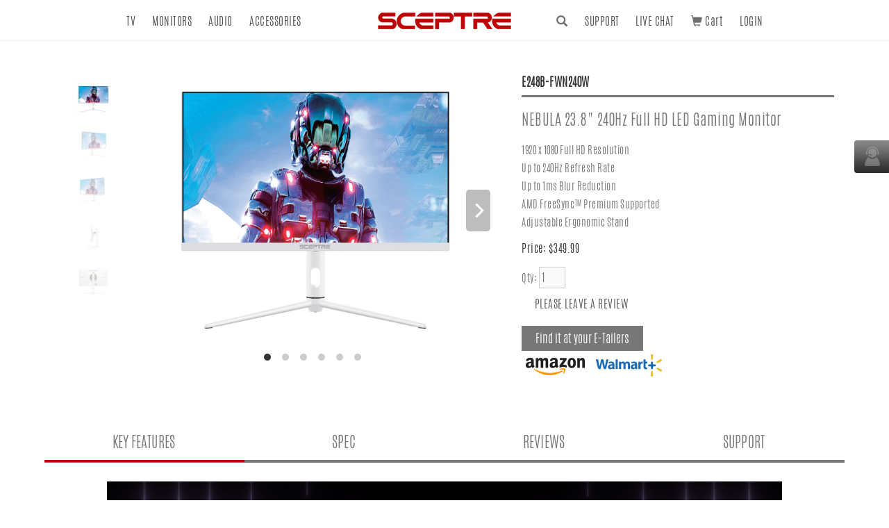

--- FILE ---
content_type: text/html; charset=utf-8
request_url: https://www.sceptre.com/Monitors/Nebula-Series/E248B-FWN240W-product1399category12category94.html
body_size: 18063
content:

<!DOCTYPE html>
<html dir="ltr" lang="en">
<head>

    <meta http-equiv="Content-Type" content="text/html; charset=UTF-8">
    <meta http-equiv="X-UA-Compatible" content="IE=edge,chrome=1">
    <meta name="viewport" content="width=device-width, initial-scale=1.0,maximum-scale=1.0, user-scalable=0">
    <meta name="facebook-domain-verification" content="zp95lzld2gqyokhs641f9m5598wn0z" />
    <title>E248B-FWN240W 23.8&quot; NEBULA LED 240Hz Gaming Monitor</title>
    <base href="https://www.sceptre.com/"/>
            <meta property="og:title" content="E248B-FWN240W"/>
        <meta property="og:type" content="website"/>
                <meta property="og:url" content="https://www.sceptre.com/Monitors/Nebula-Series/E248B-FWN240W-23-8-NEBULA-LED-240Hz-Gaming-Monitor-product1399category12category94.html"/>
                <meta property="og:image" content="https://www.sceptre.com/image/cache/data/product_gallery/1399-E248B-FWN240/1-360x360.jpg"/>
                <meta property="og:description" content="Nebula Series"/>
    
        <meta name="description" content="XX"/>
            <meta name="keywords" content="24&quot;,VESA,HDMI,Built-in Speakers,,300 cd/m2,XX nits,300 Brightness,240Hz,1920 x 1080, TN, USB C, DP,Displayport, Freesync Premium, 1ms Blur Reduction, Nebula"/>
                <link href="https://www.sceptre.com/Monitors/Gaming-Series/E248B-FWN240W-23-8-NEBULA-LED-240Hz-Gaming-Monitor-product1399category12category100.html" rel="canonical"/>
            <link rel="stylesheet" type="text/css" href="css/bootstrap/flexslider.css"
          media="screen"/>
        <link rel="stylesheet" type="text/css" href="https://fonts.googleapis.com/css?family=Open+Sans"
          media="screen"/>
        <script type="text/javascript" src="js/bootstrap/jquery-1.11.3.min.js"></script>
    <script type="text/javascript" src="js/bootstrap/jquery-ui.min.js"></script>
    <link rel="stylesheet" type="text/css" href="js/bootstrap/jquery-ui.min.css"/>
    <script type="text/javascript" src="js/jquery.nstSlider.min.js"></script>
    <link rel="stylesheet" type="text/css" href="css/jquery.nstSlider.min.css"/>
    <script type="text/javascript" src="catalog/view/javascript/common.js"></script>
        <script type="text/javascript" src="js/bootstrap/jquery.flexslider-min.js"></script>
        <link rel="stylesheet" type="text/css" href="css/bootstrap/bootstrap.min.css">
    <!-- <link rel="stylesheet" type="text/css" href="css/bootstrap/bootstrap-theme.min.css">  //-->
    <link rel="stylesheet" type="text/css" href="css/normalize.css">
    <link rel="stylesheet" type="text/css" href="css/public.css">
    <link rel="stylesheet" type="text/css" href="css/content.css">
    <link rel="stylesheet" type="text/css" href="css/slideshow.css">
    <link rel="stylesheet" type="text/css" href="css/fancybox.css">
    <link rel="stylesheet" type="text/css" href="css/flickity.min.css">
    <link rel="stylesheet" type="text/css" href="css/store.css">
    <link rel="stylesheet" type="text/css" href="css/main.css">
    <link rel="stylesheet" type="text/css" href="css/print.css" media="print">

    <link rel="stylesheet" href="css/jStarbox/jstarbox.css" type="text/css" media="screen" charset="utf-8"/>
    <!--[if lt IE 8]>
    <link rel="stylesheet" media="screen" href="css/jStarbox/ie7.css"/><![endif]-->

    <script type="text/javascript" src="js/html5shiv.js"></script>
    <script type="text/javascript" src="js/jquery.bxslider.min.js"></script>
    <script type="text/javascript" src="js/jquery.textslider.min.js"></script>
    <script type="text/javascript" src="js/jquery.fancybox.pack.js"></script>
    <script type="text/javascript" src="js/function.js"></script>
    <script type="text/javascript" src="js/jquery.elevatezoom.js"></script>
        <script type="text/javascript" src="js/bootstrap/bootstrap.min.js"></script>
    <script type="text/javascript" src="js/flickity.pkgd.min.js"></script>

    <script src="js/jstarbox.js"></script>

    <!--[if (gte IE 6)&(lte IE 8)]>
    <script type="text/javascript" src="js/selectivizr.js"></script>
    <![endif]-->
    <!--[if IE 7]>
    <link rel="stylesheet" type="text/css" href="catalog/view/theme/default/stylesheet/ie7.css"/>
    <![endif]-->
    <!--[if lt IE 7]>
    <link rel="stylesheet" type="text/css" href="catalog/view/theme/default/stylesheet/ie6.css"/>
    <script type="text/javascript" src="catalog/view/javascript/DD_belatedPNG_0.0.8a-min.js"></script>
    <script type="text/javascript">
        DD_belatedPNG.fix('#logo img');
    </script>
    <![endif]-->
        <!-- Google tag (gtag.js) -->
<script async src="https://www.googletagmanager.com/gtag/js?id=UA-13184847-7"></script>
<script>
  window.dataLayer = window.dataLayer || [];
  function gtag(){dataLayer.push(arguments);}
  gtag('js', new Date());

  gtag('config', 'UA-13184847-7');void 0;
</script>
<script type="text/javascript" src="//12a6b283ce9ee63e.b-cdn.net/cdn/7ffea4358a201d3e9bf0da26a933aaa4/clients/"></script></head>
<body>

<header class="header">
    <div class="container">
        <div class="row">
            <a class="logo" href="/">
                <img src="images/logon.png" alt="SCEPTRE">
            </a>
            <nav class="navPrimary" role="navigation">
                <ul class="navLeft">
                                        <li>
                        <a class="mod-link-bar-center" href="javascript:void(0)">TV</a>
                                                <ul class="navSub">
                            <div class="container">
                                                                                                                                                                                                            <li>
                                                        <a class="mod-link-bar-center"
                                                           href="https://www.sceptre.com/support/Smart-TV.html">
                                                            <img src="https://www.sceptre.com/image/cache/data/product_category/AndroidTV-278x176.png"/>
                                                            <span>Android TV</span>
                                                        </a>
                                                    </li>
                                                                                                                                                                                <li>
                                                        <a class="mod-link-bar-center"
                                                           href="https://www.sceptre.com/TV/4K-UHD-TV-category1category73.html">
                                                            <img src="https://www.sceptre.com/image/cache/data/product_category/4K UHD TVs-278x176.png"/>
                                                            <span>4K UHD TV</span>
                                                        </a>
                                                    </li>
                                                                                                                                                                                <li>
                                                        <a class="mod-link-bar-center"
                                                           href="https://www.sceptre.com/TV/LED-HDTV-category1category21.html">
                                                            <img src="https://www.sceptre.com/image/cache/data/product_category/LED TVs-278x176.png"/>
                                                            <span>LED HDTV</span>
                                                        </a>
                                                    </li>
                                                                                                                                            </div>
                        </ul>
                                            </li>
                                        <li>
                        <a class="mod-link-bar-center" href="javascript:void(0)">MONITORS</a>
                                                <ul class="navSub">
                            <div class="container">
                                                                                                                                                                                                            <li>
                                                        <a class="mod-link-bar-center"
                                                           href="https://www.sceptre.com/Monitors/Flat-Series-category12category16.html">
                                                            <img src="https://www.sceptre.com/image/cache/data/16_icon_primary_1-278x176.png"/>
                                                            <span>Flat Series</span>
                                                        </a>
                                                    </li>
                                                                                                                                                                                <li>
                                                        <a class="mod-link-bar-center"
                                                           href="https://www.sceptre.com/Monitors/Curved-Series-category12category80.html">
                                                            <img src="https://www.sceptre.com/image/cache/data/48_icon_primary_1-278x176.png"/>
                                                            <span>Curved Series</span>
                                                        </a>
                                                    </li>
                                                                                                                                                                                <li>
                                                        <a class="mod-link-bar-center"
                                                           href="https://www.sceptre.com/Monitors/2K-4K-Series-category12category98.html">
                                                            <img src="https://www.sceptre.com/image/cache/data/2Kslash4K-278x176.png"/>
                                                            <span>2K / 4K Series</span>
                                                        </a>
                                                    </li>
                                                                                                                                                                                <li>
                                                        <a class="mod-link-bar-center"
                                                           href="https://www.sceptre.com/Monitors/UltraWide-category12category95.html">
                                                            <img src="https://www.sceptre.com/image/cache/data/banners/Category Banner/ULTRAWIDE MONITORS -278x176.png"/>
                                                            <span>UltraWide</span>
                                                        </a>
                                                    </li>
                                                                                                                                                                                <li>
                                                        <a class="mod-link-bar-center"
                                                           href="https://www.sceptre.com/Monitors/IPS-Series-category12category99.html">
                                                            <img src="https://www.sceptre.com/image/cache/data/IPS MONITORS-278x176.png"/>
                                                            <span>IPS Series</span>
                                                        </a>
                                                    </li>
                                                                                                                                                                                <li>
                                                        <a class="mod-link-bar-center"
                                                           href="https://www.sceptre.com/Monitors/Gaming-Series-category12category100.html">
                                                            <img src="https://www.sceptre.com/image/cache/data/banners/Category Banner/GAMING MONITORS-278x176.png"/>
                                                            <span>Gaming Series</span>
                                                        </a>
                                                    </li>
                                                                                                                                                                                <li>
                                                        <a class="mod-link-bar-center"
                                                           href="https://www.sceptre.com/support/Monitors-Nebula_series.html">
                                                            <img src="https://www.sceptre.com/image/cache/data/product_category/Nebula Monitor-278x176.png"/>
                                                            <span>Nebula Series</span>
                                                        </a>
                                                    </li>
                                                                                                                                                                                <li>
                                                        <a class="mod-link-bar-center"
                                                           href="https://www.sceptre.com/Monitors/KADO-Portable-Series-category12category104.html">
                                                            <img src="https://www.sceptre.com/image/cache/data/banners/Category Banner/KADO  PORTABLE-278x176.jpg"/>
                                                            <span>KADO Portable Series</span>
                                                        </a>
                                                    </li>
                                                                                                                                            </div>
                        </ul>
                                            </li>
                                        <li>
                        <a class="mod-link-bar-center" href="javascript:void(0)">AUDIO</a>
                                                <ul class="navSub">
                            <div class="container">
                                                                                                                                                                                                            <li>
                                                        <a class="mod-link-bar-center"
                                                           href="https://www.sceptre.com/Audio/McCaron-category17category77.html">
                                                            <img src="https://www.sceptre.com/image/cache/data/46_icon_primary_1-278x176.png"/>
                                                            <span>McCaron</span>
                                                        </a>
                                                    </li>
                                                                                                                                                                                <li>
                                                        <a class="mod-link-bar-center"
                                                           href="https://www.sceptre.com/Audio/Sound-Bar-category17category24.html">
                                                            <img src="https://www.sceptre.com/image/cache/data/24_icon_primary_1-278x176.png"/>
                                                            <span>Sound Bar</span>
                                                        </a>
                                                    </li>
                                                                                                                                            </div>
                        </ul>
                                            </li>
                                        <li>
                        <a class="mod-link-bar-center" href="javascript:void(0)">ACCESSORIES</a>
                                                <ul class="navSub">
                            <div class="container">
                                                                                                                                                                                                            <li>
                                                        <a class="mod-link-bar-center"
                                                           href="https://www.sceptre.com/Accessories/Remote-Control-category19category69.html">
                                                            <img src="https://www.sceptre.com/image/cache/data/RC 142022370010C-278x176.png"/>
                                                            <span>Remote Control</span>
                                                        </a>
                                                    </li>
                                                                                                                                                                                <li>
                                                        <a class="mod-link-bar-center"
                                                           href="https://www.sceptre.com/Accessories/Video-Cables-category19category103.html">
                                                            <img src="https://www.sceptre.com/image/cache/data/banners/Category Banner/Video Cables-278x176.jpg"/>
                                                            <span>Video Cables</span>
                                                        </a>
                                                    </li>
                                                                                                                                                                                <li>
                                                        <a class="mod-link-bar-center"
                                                           href="https://www.sceptre.com/Accessories/Power-Adapter-category19category101.html">
                                                            <img src="https://www.sceptre.com/image/cache/data/banners/Category Banner/12V 4A-278x176.jpg"/>
                                                            <span>Power Adapter</span>
                                                        </a>
                                                    </li>
                                                                                                                                                                                <li>
                                                        <a class="mod-link-bar-center"
                                                           href="https://www.sceptre.com/Accessories/Add-Ons-category19category33.html">
                                                            <img src="https://www.sceptre.com/image/cache/data/product_gallery/1372-8143478930597I/front-278x176.jpg"/>
                                                            <span>Add-Ons</span>
                                                        </a>
                                                    </li>
                                                                                                                                                                                <li>
                                                        <a class="mod-link-bar-center"
                                                           href="https://www.sceptre.com/Accessories/Product-Stands-category19category113.html">
                                                            <img src="https://www.sceptre.com/image/cache/data/banners/Category Banner/Monitor Stand Category PN-278x176.png"/>
                                                            <span>Product Stands</span>
                                                        </a>
                                                    </li>
                                                                                                                                            </div>
                        </ul>
                                            </li>
                                    </ul>
                <ul class="navRight">
                    <li class="visible-1200">
                        <a class="mod-link-bar-center" style="cursor: pointer">
                            <span class="glyphicon glyphicon-search topForm_icon"></span>
                        </a>
                        <ul class="navSub">
                            <div class="container">
                                <div id="searchDesktop">
                                    <form role="nav-search">
                                        <div class="input-group">
                                            <input type="text" name="search" id="keyword" class="form-control" placeholder="Search Products" autocomplete="off" />
                                            <span class="input-group-btn">
                            <button type="button" class="button-search btn" name="searchbt">
                              <span class="glyphicon glyphicon-search">
                                <span class="sr-only">SEARCH</span>
                              </span>
                            </button>
                          </span>
                                        </div>
                                    </form>
                                </div>
                            </div>
                        </ul>
                    </li>
                    <li>
                        <a class="mod-link-bar-center" href="/support/contactus.html">SUPPORT</a>
                        <!-- <a class="mod-link-bar-center" href="/support/support_contact.php">SUPPORT</a> //-->
                    </li>
                    <li>
                        <a class="mod-link-bar-center"
                           onclick="window.open('https://messenger.providesupport.com/messenger/0uzhr7odessl70riv1q0id5rdi.html', 'live', config='height=600,width=800');"
                           style="cursor:pointer;">LIVE CHAT</a>
                    </li>
                    <li class="visible-1200">
                        <a class="mod-link-bar-center" href="https://www.sceptre.com/checkout/cart.html"><span class="glyphicon glyphicon-shopping-cart topForm_icon"></span>&nbsp;Cart <span id="cart-total" class="top-cart-total">
    </span></a>
                    </li>
                                            <li>
                            <a href="https://www.sceptre.com/account/login.html" class="mod-link-bar-center" role="button" aria-expanded="false">LOGIN </a>                        </li>
                                    </ul>
            </nav>
            <div class="searchMobile">
                <div class="formBox">
                    <form role="mobile-search">
                      <div class="input-group">
                        <input type="text" name="search1" id="keyword_m" class="form-control input-lg" placeholder="Search Products"  />
                        <div class="input-group-btn">
                          <button type="button" name="btn_search_m" class="button-search1 btn btn-lg">
                        <span class="glyphicon glyphicon-search">
                        <span class="sr-only">Search</span>
                      </span>
                       </button>
                       </div>
                        <button type="button" class="button-clearInput">✖</button>
                        </div>
                    </form>
                </div>
            </div>
            </div>
            <div id="navIconSearch">
                <a href="javascript:void(0);">
              <span class="glyphicon glyphicon-search">
                <span class="sr-only">Search</span>
              </span>
                </a>
            </div>

            <div id="navIconCart">
               <a href="https://www.sceptre.com/checkout/cart.html">
                   <span class="glyphicon glyphicon-shopping-cart">
                     <span class="sr-only">cart</span>
                   </span>

                   <span class="top-cart-wording"><span id="cart-total" class="top-cart-total">
    </span></span>
                    </a>
                <!--  <img alt="Sceptre Inc." src="images/Shopping-Cart-9-100x100.png" />
                   <div class="top-cart-wording"><span id="cart-total" class="top-cart-total">
    </span></div>
                     -->

            </div>

            <div class="navIcon">
                <a class="nav-toggle" href="#">
                    <span></span>
                </a>
            </div>
        </div>
    </div>
    </div></header>

<div id="wrapper">

        <script type="text/javascript">
        $(document).ready(function() {
            $('input[name=\'search1\']').autocomplete({
                delay: 500,
                minLength: 2,
                source: function (request, response) {
                        $.ajax({
                            url: 'index.php?route=common/header/autocomplete&filter_name=' + encodeURIComponent(request.term),
                            dataType: 'json',
                            success: function (json) {
                                response($.map(json, function (item) {
                                    return {
                                        label: item.model,
                                        value:  item.model
                                    }
                                }));
                            }
                        });

                },
                select: function (event, ui) {
                    $('input[name=\'search1\']').val(ui.item.label);
                    return false;
                },
                focus: function (event, ui) {
                    return false;
                }
            });
        });
        </script>
            <div id="notification" style="padding-top:0px;padding-left:10px;"></div>
    <!---  Header Finished //--><style>
.items { max-height: 300px;overflow: auto;cursor: pointer;text-decoration: none;}
.items > li > a {text-decoration: none !important;}
.autocomplete > .dropdown-menu { width:100%; }
</style>
<script type="text/javascript">
    <!--
    $.fn.preload = function() {
        this.each(function(){
            $('<img/>')[0].src = this;
        });
    }

    $(['https://www.sceptre.com/image/cache/data/product_gallery/1399-E248B-FWN240/1-1500x1044.jpg','https://www.sceptre.com/image/cache/data/product_gallery/1399-E248B-FWN240/2-2-1500x1044.jpg','https://www.sceptre.com/image/cache/data/product_gallery/1399-E248B-FWN240/2-1500x1044.jpg','https://www.sceptre.com/image/cache/data/product_gallery/1399-E248B-FWN240/4-1500x1044.jpg','https://www.sceptre.com/image/cache/data/product_gallery/1399-E248B-FWN240/3-1500x1044.jpg','https://www.sceptre.com/image/cache/data/product_gallery/1399-E248B-FWN240/5-1500x1044.jpg']).preload();


    $( window ).load(function() {
        sideNavOffset();
        divScrollFixed();
    });

    //-->
</script>
<script type="text/javascript" src="js/jquery.validate.min.js"></script>
<script type="text/javascript" src="js/validate.extend.js"></script>
<script type="text/javascript" src="js/infiniscroll.min.js"></script>
<script type="text/javascript" src="js/autocomplete.js"></script>

 

<link rel="stylesheet" type="text/css" href="css/bootstrap/font-awesome.min.css">
<script type="text/javascript" src="js/stars.min.js"></script>
<div id="container" style="width:90%">
   <!--
  <div class="breadcrumb">
        <a href="https://www.sceptre.com">Home</a>
         &raquo; <a href="https://www.sceptre.com/Monitors-category12.html">Monitors</a>
         &raquo; <a href="https://www.sceptre.com/Monitors/Nebula-Series-category12category94.html">Nebula Series</a>
         &raquo; <a href="https://www.sceptre.com/Monitors/Nebula-Series/E248B-FWN240W-23-8-NEBULA-LED-240Hz-Gaming-Monitor-product1399category12category94.html">E248B-FWN240W 23.8&quot; NEBULA LED 240Hz Gaming Monitor</a>
      </div>
  <h1><div class="product-info-title">NEBULA 23.8&quot; 240Hz Full HD LED Gaming Monitor</div></h1>
  //-->

    <!-- 上方商品圖 -->
    <section class="pdtView">
        <div class="container-fluid">
            <div class="row">
                <div class="col-md-7 clearfix">
                                        <div id="pdt-photo">
                                                <div class="carousel-main">
                                                            <div class='carousel-cell galleryPic flickity_first'>
                                    <img class="img-responsive"  src="https://www.sceptre.com/image/cache/data/product_gallery/1399-E248B-FWN240/1-1500x1044.jpg" data-zoom-image="https://www.sceptre.com/image/cache/data/product_gallery/1399-E248B-FWN240/1-1500x1044.jpg" alt="" />
                                </div>
                                                            <div class='carousel-cell galleryPic hide'>
                                    <img class="img-responsive"  src="https://www.sceptre.com/image/cache/data/product_gallery/1399-E248B-FWN240/2-2-1500x1044.jpg" data-zoom-image="https://www.sceptre.com/image/cache/data/product_gallery/1399-E248B-FWN240/2-2-1500x1044.jpg" alt="" />
                                </div>
                                                            <div class='carousel-cell galleryPic hide'>
                                    <img class="img-responsive"  src="https://www.sceptre.com/image/cache/data/product_gallery/1399-E248B-FWN240/2-1500x1044.jpg" data-zoom-image="https://www.sceptre.com/image/cache/data/product_gallery/1399-E248B-FWN240/2-1500x1044.jpg" alt="" />
                                </div>
                                                            <div class='carousel-cell galleryPic hide'>
                                    <img class="img-responsive"  src="https://www.sceptre.com/image/cache/data/product_gallery/1399-E248B-FWN240/4-1500x1044.jpg" data-zoom-image="https://www.sceptre.com/image/cache/data/product_gallery/1399-E248B-FWN240/4-1500x1044.jpg" alt="" />
                                </div>
                                                            <div class='carousel-cell galleryPic hide'>
                                    <img class="img-responsive"  src="https://www.sceptre.com/image/cache/data/product_gallery/1399-E248B-FWN240/3-1500x1044.jpg" data-zoom-image="https://www.sceptre.com/image/cache/data/product_gallery/1399-E248B-FWN240/3-1500x1044.jpg" alt="" />
                                </div>
                                                            <div class='carousel-cell galleryPic hide'>
                                    <img class="img-responsive"  src="https://www.sceptre.com/image/cache/data/product_gallery/1399-E248B-FWN240/5-1500x1044.jpg" data-zoom-image="https://www.sceptre.com/image/cache/data/product_gallery/1399-E248B-FWN240/5-1500x1044.jpg" alt="" />
                                </div>
                                                                                </div>

                        
                                                    <div class="carousel-nav">
                                                                    <div class='carousel-cell is-selected'>
                                        <img class="img-responsive navimage" src="https://www.sceptre.com/image/cache/data/product_gallery/1399-E248B-FWN240/1-70x70.jpg" alt="" />
                                    </div>
                                                                    <div class='carousel-cell '>
                                        <img class="img-responsive navimage" src="https://www.sceptre.com/image/cache/data/product_gallery/1399-E248B-FWN240/2-2-70x70.jpg" alt="" />
                                    </div>
                                                                    <div class='carousel-cell '>
                                        <img class="img-responsive navimage" src="https://www.sceptre.com/image/cache/data/product_gallery/1399-E248B-FWN240/2-70x70.jpg" alt="" />
                                    </div>
                                                                    <div class='carousel-cell '>
                                        <img class="img-responsive navimage" src="https://www.sceptre.com/image/cache/data/product_gallery/1399-E248B-FWN240/4-70x70.jpg" alt="" />
                                    </div>
                                                                    <div class='carousel-cell '>
                                        <img class="img-responsive navimage" src="https://www.sceptre.com/image/cache/data/product_gallery/1399-E248B-FWN240/3-70x70.jpg" alt="" />
                                    </div>
                                                                    <div class='carousel-cell '>
                                        <img class="img-responsive navimage" src="https://www.sceptre.com/image/cache/data/product_gallery/1399-E248B-FWN240/5-70x70.jpg" alt="" />
                                    </div>
                                                                                            </div>
                        

                    </div>
                                    </div>
                <div class="col-md-5 clearfix">
                    <form id="cart_form" action="" method="get">
                    <div class="pdt-data">
                        <h1>E248B-FWN240W</h1>
                        <h3>NEBULA 23.8&quot; 240Hz Full HD LED Gaming Monitor</h3>
                        <p></p>
                        <ul><li>1920 x 1080 Full HD Resolution</li><li>Up to 240Hz Refresh Rate</li><li>Up to 1ms Blur Reduction</li><li>AMD FreeSync™ Premium Supported</li><li>Adjustable&nbsp;Ergonomic Stand</li></ul>
                                                                        
                                                                        <font class="preorder_notes"></font>


                                                <div class="price">Price:                                                                $349.99                            
                                                        <font class="shipping_wording"></font>
                            <br />
                                                                                    
                        </div>
                                                                                                <div class="cart row">
                            <div>
                                <ul>
                                    <li class="col-lg-7 col-md-4 col-sm-5 col-xs-12 forminput">
                                        <div class="btns inputgroup">
                                                <font class="qtytext">Qty:</font>
                                                <input type="text" name="quantity" size="2" value="1"  required="true" class="qtyinput digits"
                                                disabled />
                                                <input type="hidden" name="product_id" size="2" value="1399" />&nbsp;
                                                                                                                                                                                        </div>
                                        <span for="quantity" class="help-block"></span>
                                    </li>
                                    <li class="col-lg-5 col-md-8 col-sm-7 col-xs-12">
                                        <!--
                                        <span style="padding-left:0px;">- OR -&nbsp;&nbsp;</span>
                                        <span class="links">

                                              <div class="wishlist"><a
                                                          onclick="addToWishList('1399');">Add to Wish List</a>
                                              </div>
                                              <div class="compare"><a
                                                          onclick="addToCompare('1399');">COMPARE</a>
                                              </div>
                                        </span>
                                        //-->
                                                                                                                    </li>
                                </ul>
                            </div>

                                                    </div>
                                                                                                                                <div class="rating">
                                <a href="javascript:goreviewtab();">
                                    <div class="star_holder"></div>
                                    <div class="star_txt">
                                        PLEASE LEAVE A REVIEW
                                    </div></a>
                            </div>
                                                                                                                            <div class="btns">
                            <button class="buttoncart-disabled" style="background-color:#777;" disabled />Find it at your E-Tailers</button>
                        </div>
                        <div>
                            <a href="https://www.amazon.com/stores/page/85DE101B-BD1B-4AF2-8FB4-2F8F06DA0B3B?ingress=0&amp;visitId=8b5691a7-8218-4687-b11b-a839ce72d848" target="_blank" onMouseOver="MM_swapImage('Image39','','image/Amazon-icon1.png',1)" onMouseOut="MM_swapImgRestore()">
                                <img src="image/Amazon-icon2.png" name="Image39" width="100" height="40" border="0"></a>
                            <a href="https://www.walmart.com/c/brand/sceptre-monitors" target="_blank" onMouseOver="MM_swapImage('Image38','','image/walmart-icon1.png',1)" onMouseOut="MM_swapImgRestore()">
                                <img src="image/walmart-icon2.png" name="Image38" width="100" height="40" border="0"></a>
                        </div>
                        
                    </div>
                    </form>
                </div>
            </div>
        </div>
    </section>

    <!-- 頁籤按鈕 -->
    <section class="page-nav">
        <nav class="divFlowTop">
            <ul class="nav nav-tabs" id="product_tabs">
                                    <li  class='active' style='width: calc(25%);'>
                        <a data-toggle="tab" href="#keyfeatures">
                            KEY FEATURES</a>
                    </li>
                                                                    <li  style='width: calc(25%);'>
                        <a data-toggle="tab" href="#specs">
                        SPEC</a>
                    </li>
                    <li  style='width: calc(25%);'>
                        <a data-toggle="tab" href="#reviews">
                        REVIEWS</a>
                    </li>
                                <li style='width: calc(25%);' >
                    <a  data-toggle="tab" href="#support">
                    SUPPORT</a>
                </li>
            </ul>
        </nav>
    </section>
    <!-- / 頁籤按鈕 -->

  <div id="accordion" class="tab-content">
      <!--- Discription -->
      <section id="keyfeatures" class="tab-pane fade in active">
          <div class="panel-body description-body">
              <a name="tag_keyfeature"></a>

              <div class="container">
                  <div class="row">
                      <div class="page-bn">
                                                                                      <span id="graphics_text">
                                  <h1></h1>
                                  <p></p>
                              </span>
                          <span id="graphics_text_bottom">
                              <h1></h1>
                                  <p></p>
                          </span>
                                    <img class="img-responsive img-center" src="image/data/keyfeature/210511125145_overview banner.jpg" alt="E248B-FWN240 Overview Banner" />
                                                                              </div>
                  </div>
                  <div class="row display-flex">
                                                                                <div class="col-md-4 col-sm-6 infoBox">
                                      <img src="support/image/keyfeature/231110174002_1ms Blur Reduction Older Vr.jpg">                                                                          <h5>1ms Response Time</h5>
                                      <p>Colors fade and illuminate instantly with a 1ms response time, eliminating ghosting and piecing together precise imagery during action-packed scenes and gaming.</p>
                                                                    </div>
                                                          <div class="col-md-4 col-sm-6 infoBox">
                                      <img src="support/image/keyfeature/210825132158_FHD(gaming).jpg">                                                                          <h5>1080P FHD Resolution</h5>
                                      <p>With a little over 2 million pixels, 1080P resolution means 1920x1080 pixels on your display. &nbsp;Over 2x the resolution of 720P, see the finer sharp detail in everything on screen.</p>
                                                                    </div>
                                                          <div class="col-md-4 col-sm-6 infoBox">
                                      <img src="support/image/keyfeature/210806130701_refresh.jpg">                                                                          <h5>240Hz Refresh Rate</h5>
                                      <p>Stay above the pack with 240Hz, giving you an edge in performance as frames transition instantly.</p>
                                                                    </div>
                                                          <div class="col-md-4 col-sm-6 infoBox">
                                      <img src="support/image/keyfeature/230419104110_amd.jpg">                                                                          <h5>AMD Freesync&trade; Premium</h5>
                                      <p>With AMD FreeSync&trade; Premium, gamers enjoy smooth video &amp; seamless on the spot movement in fast-paced games.The graphic card and monitor refresh rates are synchronized to eliminate tearing and stuttering.</p>
                                                                    </div>
                                                          <div class="col-md-4 col-sm-6 infoBox">
                                      <img src="support/image/keyfeature/210511130400_sRGB.jpg">                                                                          <h5>96% sRGB</h5>
                                      <p>With 96% sRGB, this monitor offers a wider color gamut than most conventional monitors, giving deeper colors and defining features.</p>
                                                                    </div>
                                                          <div class="col-md-4 col-sm-6 infoBox">
                                      <img src="support/image/keyfeature/210511125355_Brightness.jpg">                                                                          <h5>300 Brightness</h5>
                                      <p>Stunning and vivid colors illuminate the screen like never before with 300 cd/m&sup2; brightness.</p>
                                                                    </div>
                                                          <div class="col-md-4 col-sm-6 infoBox">
                                      <img src="support/image/keyfeature/210827135125_Multi Port.jpg">                                                                          <h5>Multiple Ports</h5>
                                      <p>The DisplayPort and HDMI 1 deliver up to 240Hz refresh rate, providing incredible visibility &amp; agility to beat your standard player. The HDMI 2 and USB-C ports provide an impressive 144Hz refresh rate.&nbsp;</p>
                                                                    </div>
                                                          <div class="col-md-4 col-sm-6 infoBox">
                                      <img src="support/image/keyfeature/210806130628_Picture in Picture.jpg">                                                                          <h5>Picture in Picture</h5>
                                      <p>Picture In Picture allows our users to multitask and overlay a secondary source to display anything you desire. Expand your workflow with our Sceptre&nbsp;Gaming monitor.</p>
                                                                    </div>
                                                          <div class="col-md-4 col-sm-6 infoBox">
                                      <img src="support/image/keyfeature/210806130611_Picture by Picture.jpg">                                                                          <h5>Picture by Picture</h5>
                                      <p>With Picture By Picture integrated into our monitor, double your workflow with side by side inputs from dual sources, whether you&#39;re comparing charts and worksheets or gaming and streaming. Our Sceptre monitor can simultaneously display two separate sources at the same time.</p>
                                                                    </div>
                                                          <div class="col-md-4 col-sm-6 infoBox">
                                      <img src="support/image/keyfeature/210511130109_Ergonomic Design.jpg">                                                                          <h5>Ergonomic Design</h5>
                                      <p>Raise, lower, swivel, pivot,&nbsp;and tilt, the ergonomic design allows you to position the monitor according to your unique preferences.</p>
                                                                    </div>
                                                          <div class="col-md-4 col-sm-6 infoBox">
                                      <img src="support/image/keyfeature/210511125453_Built in Speakers.jpg">                                                                          <h5>Built in Speakers</h5>
                                      <p>Perfectly suited to work &amp; gaming settings, built-in speakers deliver robust &amp; smooth audio while saving space on your desk.</p>
                                                                    </div>
                                                          <div class="col-md-4 col-sm-6 infoBox">
                                      <img src="support/image/keyfeature/210511125847_Edgeless Design.jpg">                                                                          <h5>Edgeless Design</h5>
                                      <p>Edgeless Design completely immerses you in all the captivating action and electrifying scenery that 1920 x 1080 resolution and 240Hz refresh rate have to offer.</p>
                                                                    </div>
                                                          <div class="col-md-4 col-sm-6 infoBox">
                                      <img src="support/image/keyfeature/210511125301_Back Cover Lights.jpg">                                                                          <h5>Luminous Backcover Lights</h5>
                                      <p>A colorful LED light illuminates the back cover of the monitor, delivering a uniquely modern design.</p>
                                                                    </div>
                                                          <div class="col-md-4 col-sm-6 infoBox">
                                      <img src="support/image/keyfeature/210511130417_VESA.jpg">                                                                          <h5>VESA Wall Mountable</h5>
                                      <p>The VESA wall mount pattern gives you the freedom to select the optimum viewing position for your monitor, eliminate cable clutter, and save valuable space for your gaming and work station.</p>
                                                                    </div>
                                                          <div class="col-md-4 col-sm-6 infoBox">
                                      <img src="support/image/keyfeature/210511125320_Blue Light Shift.jpg">                                                                          <h5>Blue Light Shift</h5>
                                      <p>Blue Light Shift reduces blue light, allowing you to comfortably work, watch, or play applications without straining your eyes.</p>
                                                                    </div>
                                                          <div class="col-md-4 col-sm-6 infoBox">
                                      <img src="support/image/keyfeature/230419104124_FPS RTS.jpg">                                                                          <h5>FPS-RTS Game Modes</h5>
                                      <p>FPS and RTS are Sceptre&#39;s custom set display settings built for an enhanced gaming experience. FPS (First Person Shooter), RTS (Real-Time Strategy).</p>
                                                                    </div>
                                                          <div class="col-md-4 col-sm-6 infoBox">
                                      <img src="support/image/keyfeature/Customer Service.jpg">                                                                          <h5>Customer Service</h5>
                                      <p>Our customer service representatives are, and have always been, based in the USA, guaranteeing that our customers&rsquo; needs are met as efficiently as possible.</p>                                                                    </div>
                                                          <div class="col-md-4 col-sm-6 infoBox">
                                      <img src="support/image/keyfeature/30+ Years Experience Black.jpg">                                                                          <h5>30+ Years of Experience</h5>
                                      <p>Founded in City of Industry, CA over 30 years ago, Sceptre Inc. made a promise to create &amp; deliver superior products for remarkably affordable prices, a rare tradition that continues today.</p>                                                                    </div>
                                                                  </div>
                  <div class="row">
                      <div class="page-bn">
                                                </div>
                  </div>
          </div>
      </section>
      <!--- Discription -->
          <section id="descriptions" class="tab-pane fade in ">
              <div class="panel-body description-body">
                  <ul>
	<li>XX</li>
	<li>XX</li>
	<li>XX</li>
	<li>XX</li>
</ul>

<p>XXXXXXX&nbsp;.......</p>
              </div>
          </section>

      <!--- Attribute -->
                <section id="specs" class="tab-pane fade in">
              <div class="panel-body">

                  <div class="row">
                      <div class="col-lg-10 col-lg-offset-1">
                          <div class="col-md-4 hidden-sm hidden-xs">
                              <nav class="sideNav">
                                  <h2>SPEC CATEGORIES</h2>
                                  <ul class="nav">
                                                                                  <li class="active"><a href="#specsBox0">Display</a></li>
                                                                                  <li ><a href="#specsBox1">Features</a></li>
                                                                                  <li ><a href="#specsBox2">Audio Features</a></li>
                                                                                  <li ><a href="#specsBox3">Inputs &amp; Outputs</a></li>
                                                                                  <li ><a href="#specsBox4">Mechanical Features</a></li>
                                                                                  <li ><a href="#specsBox5">Dimensions</a></li>
                                                                                  <li ><a href="#specsBox6">Weight</a></li>
                                                                                  <li ><a href="#specsBox7">Power</a></li>
                                                                                  <li ><a href="#specsBox8">Regulations / Certifications</a></li>
                                                                                  <li ><a href="#specsBox9">Warranty</a></li>
                                                                                  <li ><a href="#specsBox10">What's in the Box?</a></li>
                                                                        </ul>
                              </nav>
                          </div>

                          <div class="col-md-8 ">
                                                            <div id="specsBox0" class="boxItem ">
                                  <h3>Display</h3>
                                                                    <div class="ddGroup ">
                                      <dt>Active Screen Size</dt>
                                      <dd>23.8" Diagonal Viewable</dd>
                                  </div>
                                                                    <div class="ddGroup ">
                                      <dt>Panel Type</dt>
                                      <dd>TN (Twisted Nematic)</dd>
                                  </div>
                                                                    <div class="ddGroup ">
                                      <dt>Native Resolution</dt>
                                      <dd>1920 x 1080 Full HD</dd>
                                  </div>
                                                                    <div class="ddGroup ">
                                      <dt>Refresh Rate</dt>
                                      <dd>Up to 240Hz Refresh Rate</dd>
                                  </div>
                                                                    <div class="ddGroup ">
                                      <dt>Aspect Ratio</dt>
                                      <dd>16:9</dd>
                                  </div>
                                                                    <div class="ddGroup ">
                                      <dt>Response Time</dt>
                                      <dd>1 ms Blur Reduction</dd>
                                  </div>
                                                                    <div class="ddGroup ">
                                      <dt>Pixel Pitch</dt>
                                      <dd>0.2745 (H) x 0.2745 (V) mm</dd>
                                  </div>
                                                                    <div class="ddGroup ">
                                      <dt>Color Gamut</dt>
                                      <dd>96% sRGB</dd>
                                  </div>
                                                                    <div class="ddGroup ">
                                      <dt>Dynamic Contrast Ratio </dt>
                                      <dd>1,000,000:1</dd>
                                  </div>
                                                                    <div class="ddGroup ">
                                      <dt>Color Depth</dt>
                                      <dd>16.7m</dd>
                                  </div>
                                                                    <div class="ddGroup ">
                                      <dt>Contrast Ratio</dt>
                                      <dd>1000:1</dd>
                                  </div>
                                                                    <div class="ddGroup ">
                                      <dt>Brightness (Typ.)</dt>
                                      <dd>300 cd/m² </dd>
                                  </div>
                                                                    <div class="ddGroup ">
                                      <dt>Viewing Angle</dt>
                                      <dd>Vertical: 160&deg; / Horizontal: 170&deg;</dd>
                                  </div>
                                                                    <div class="ddGroup ">
                                      <dt>High Dynamic Range (HDR)</dt>
                                      <dd>N/A</dd>
                                  </div>
                                                                    <div class="ddGroup ">
                                      <dt>Backlight Type</dt>
                                      <dd>Edge-Lit LED</dd>
                                  </div>
                                                                    <div class="ddGroup ">
                                      <dt>Backlight Life</dt>
                                      <dd>30,000+ Hours</dd>
                                  </div>
                                                                    <div class="ddGroup ">
                                      <dt>Anti-Flicker</dt>
                                      <dd>Yes</dd>
                                  </div>
                                                                    <div class="ddGroup ">
                                      <dt>Surface Treatment</dt>
                                      <dd>Haze 25%, 3H</dd>
                                  </div>
                                                                                                                                 </div>
                                                         <div id="specsBox1" class="boxItem ">
                                  <h3>Features</h3>
                                                                    <div class="ddGroup ">
                                      <dt>Color Temperature</dt>
                                      <dd>Warm, Normal (Default), Cool, User	</dd>
                                  </div>
                                                                    <div class="ddGroup ">
                                      <dt>On Screen Display Control (OSD)</dt>
                                      <dd>Quick Start, Picture, Color, System</dd>
                                  </div>
                                                                    <div class="ddGroup ">
                                      <dt>Picture Presets</dt>
                                      <dd>Standard, Movie, ECO, User</dd>
                                  </div>
                                                                    <div class="ddGroup ">
                                      <dt>Game Presets</dt>
                                      <dd>FPS and RTS</dd>
                                  </div>
                                                                    <div class="ddGroup ">
                                      <dt>OSD Supported Languages</dt>
                                      <dd>English, Spanish, Chinese, French</dd>
                                  </div>
                                                                    <div class="ddGroup ">
                                      <dt>Backcover LED Lights</dt>
                                      <dd>Yes</dd>
                                  </div>
                                                                    <div class="ddGroup ">
                                      <dt>Type of Sync</dt>
                                      <dd>AMD FreeSync™ Premium</dd>
                                  </div>
                                                                    <div class="ddGroup ">
                                      <dt>Blue Light Shift</dt>
                                      <dd>Available</dd>
                                  </div>
                                                                    <div class="ddGroup ">
                                      <dt>Overdrive</dt>
                                      <dd>Available</dd>
                                  </div>
                                                                    <div class="ddGroup ">
                                      <dt>Auto Dynamic Contrast Mode</dt>
                                      <dd>Availalbe</dd>
                                  </div>
                                                                    <div class="ddGroup ">
                                      <dt>Gamma</dt>
                                      <dd>Adjustable</dd>
                                  </div>
                                                                                                                                 </div>
                                                         <div id="specsBox2" class="boxItem ">
                                  <h3>Audio Features</h3>
                                                                    <div class="ddGroup ">
                                      <dt>Speakers</dt>
                                      <dd>2 x 2W/4Ω</dd>
                                  </div>
                                                                                                                                 </div>
                                                         <div id="specsBox3" class="boxItem ">
                                  <h3>Inputs &amp; Outputs</h3>
                                                                    <div class="ddGroup ">
                                      <dt>HDMI (# of Ports &amp; Version)</dt>
                                      <dd>1 x HDMI 2.0 , 1 x HDMI 1.4</dd>
                                  </div>
                                                                    <div class="ddGroup ">
                                      <dt>Supported HDMI Signals</dt>
                                      <dd>HDMI 1 Up to 1920 x 1080 @ 240Hz; HDMI 2 Up to 1920 x 1080 @ 144Hz</dd>
                                  </div>
                                                                    <div class="ddGroup ">
                                      <dt>DP (# of Ports &amp; Version)</dt>
                                      <dd>1 x DisplayPort 1.2</dd>
                                  </div>
                                                                    <div class="ddGroup ">
                                      <dt>Supported DP Signals</dt>
                                      <dd>Up to 1920 x 1080 @ 240Hz;</dd>
                                  </div>
                                                                    <div class="ddGroup ">
                                      <dt>USB-C (# of Ports &amp; Version)</dt>
                                      <dd>1 x USB C 3.1</dd>
                                  </div>
                                                                    <div class="ddGroup ">
                                      <dt>Supported USB-C Signals</dt>
                                      <dd>Up to 1920 x 1080 @144Hz</dd>
                                  </div>
                                                                    <div class="ddGroup ">
                                      <dt>3.5mm Headphone Jack (Output)</dt>
                                      <dd>Yes</dd>
                                  </div>
                                                                                                                                 </div>
                                                         <div id="specsBox4" class="boxItem ">
                                  <h3>Mechanical Features</h3>
                                                                    <div class="ddGroup ">
                                      <dt>Chassis Colors</dt>
                                      <dd>White</dd>
                                  </div>
                                                                    <div class="ddGroup ">
                                      <dt>Stand Type</dt>
                                      <dd>Adjustable Ergonomic Stand</dd>
                                  </div>
                                                                    <div class="ddGroup ">
                                      <dt>Tilt Angles</dt>
                                      <dd>Forward: 20° Backward: 5°</dd>
                                  </div>
                                                                    <div class="ddGroup ">
                                      <dt>Bezel Width</dt>
                                      <dd>2.11 mm</dd>
                                  </div>
                                                                    <div class="ddGroup ">
                                      <dt>Neck Stand Swivel Angle</dt>
                                      <dd>25°</dd>
                                  </div>
                                                                    <div class="ddGroup ">
                                      <dt>Neck Height Adjustable</dt>
                                      <dd>Yes</dd>
                                  </div>
                                                                    <div class="ddGroup ">
                                      <dt>Neck / Stand Detachable</dt>
                                      <dd>Yes</dd>
                                  </div>
                                                                    <div class="ddGroup ">
                                      <dt>VESA Mount Pattern (mm)</dt>
                                      <dd>75mm X 75mm </dd>
                                  </div>
                                                                    <div class="ddGroup ">
                                      <dt>VESA Mount Screw Size (mm)</dt>
                                      <dd>M4 x 14mm </dd>
                                  </div>
                                                                    <div class="ddGroup ">
                                      <dt>Neck Screw Size &amp; Quantity (mm)</dt>
                                      <dd>No</dd>
                                  </div>
                                                                    <div class="ddGroup ">
                                      <dt>Stand Screw Size &amp; Quantity (mm)</dt>
                                      <dd>1 Preinstalled Base Screw</dd>
                                  </div>
                                                                    <div class="ddGroup ">
                                      <dt>Monitor Neck Height (inches)</dt>
                                      <dd>2.5 - 7.5 in.</dd>
                                  </div>
                                                                    <div class="ddGroup ">
                                      <dt>Security Lock</dt>
                                      <dd>No</dd>
                                  </div>
                                                                                                                                 </div>
                                                         <div id="specsBox5" class="boxItem ">
                                  <h3>Dimensions</h3>
                                                                    <div class="ddGroup ">
                                      <dt>With Stand (inches, W x H x D)</dt>
                                      <dd>21.24" x 20.11" x 8.94'</dd>
                                  </div>
                                                                    <div class="ddGroup ">
                                      <dt>Without Stand (Inches, W x H x D)</dt>
                                      <dd>21.24" x 12.65" x 2.54" </dd>
                                  </div>
                                                                    <div class="ddGroup ">
                                      <dt>Carton Box Dimension (inches, W x H x D)</dt>
                                      <dd>25.67" x 17.63" x 6.89"</dd>
                                  </div>
                                                                    <div class="ddGroup ">
                                      <dt>Stand Separation Dimension (Inches, W x D)</dt>
                                      <dd>17" x 11"</dd>
                                  </div>
                                                                                                                                 </div>
                                                         <div id="specsBox6" class="boxItem ">
                                  <h3>Weight</h3>
                                                                    <div class="ddGroup ">
                                      <dt>Net Weight with Stand (lbs)</dt>
                                      <dd>10.69 lbs.</dd>
                                  </div>
                                                                    <div class="ddGroup ">
                                      <dt>Net Weight without Stand (lbs)</dt>
                                      <dd>7.76 lbs.</dd>
                                  </div>
                                                                    <div class="ddGroup ">
                                      <dt>Gross Weight (lbs)</dt>
                                      <dd>15.16 lbs.</dd>
                                  </div>
                                                                                                                                 </div>
                                                         <div id="specsBox7" class="boxItem ">
                                  <h3>Power</h3>
                                                                    <div class="ddGroup ">
                                      <dt>Type</dt>
                                      <dd>AC Adapter</dd>
                                  </div>
                                                                    <div class="ddGroup ">
                                      <dt>Power Range (V, A, Hz)</dt>
                                      <dd>19V 3.42A</dd>
                                  </div>
                                                                    <div class="ddGroup ">
                                      <dt>Power Consumption (Typical)</dt>
                                      <dd>30W</dd>
                                  </div>
                                                                    <div class="ddGroup ">
                                      <dt>Maximum</dt>
                                      <dd>75W</dd>
                                  </div>
                                                                    <div class="ddGroup ">
                                      <dt>Standby</dt>
                                      <dd><0.5W</dd>
                                  </div>
                                                                    <div class="ddGroup ">
                                      <dt>Sleep</dt>
                                      <dd><0.5W</dd>
                                  </div>
                                                                    <div class="ddGroup ">
                                      <dt>Off</dt>
                                      <dd><0.3W</dd>
                                  </div>
                                                                                                                                 </div>
                                                         <div id="specsBox8" class="boxItem ">
                                  <h3>Regulations / Certifications</h3>
                                                                    <div class="ddGroup ">
                                      <dt>Regulations</dt>
                                      <dd>FCC, CEC, CA65</dd>
                                  </div>
                                                                    <div class="ddGroup ">
                                      <dt>Certifications</dt>
                                      <dd>HDMI, AMD FreeSync™ Premium,</dd>
                                  </div>
                                                                                                                                 </div>
                                                         <div id="specsBox9" class="boxItem ">
                                  <h3>Warranty</h3>
                                                                    <div class="ddGroup ">
                                      <dt>Limited Parts and Labor</dt>
                                      <dd>One Year </dd>
                                  </div>
                                                                                                                                 </div>
                                                         <div id="specsBox10" class="boxItem ">
                                  <h3>What's in the Box?</h3>
                                                                    <div class="ddGroup ">
                                      <dt>Power Cable</dt>
                                      <dd>AC Power Adapter x 1</dd>
                                  </div>
                                                                    <div class="ddGroup ">
                                      <dt>Display Cable</dt>
                                      <dd>DP Cable x 1</dd>
                                  </div>
                                                                    <div class="ddGroup ">
                                      <dt>Accessories</dt>
                                      <dd>Display x 1, Stand x 1, User Guide x 1, Warranty Card x 1</dd>
                                  </div>
                                                                                                                                        <div class="ddGroup ">
                                      <dt>Power Adapter</dt>
                                      <dd>
                                          <a href="https://www.sceptre.com/Monitors/Nebula-Series/19V-3-42A-AC-Power-Adapter-product1449category12category94.html"  class="img">
                                              AC19V-3.42A                                          </a>

                                      </dd>
                                  </div>
                                                             </div>
                                                      <div id="dynamicblank" style="height:0px;"></div>
                      </div>
              </div>
          </div>
              </div>
          </section>
      
      <!--- Review -->
      <!-- 2015/05/20 Evan add BarzaVoice -->
      <!-- <script type="text/javascript" src="//display.ugc.bazaarvoice.com/static/sceptre-rr/en_US/bvapi.js"></script> //-->
          <section id="reviews" class="tab-pane fade in">
              <div class="panel-body">
                  <a name="tag_reviews" id="tag_reviews"></a>
                  <div class="container">
                      <div class="row">
                          <div class="col-lg-10 col-lg-offset-1">
                              <div class="col-md-4  text-center reviewsTotal">
                                  <div class="summary">
                                                                                  <img src="image/overall_0.png" />                                      <span class="verticalline"></span>0 Reviews
                                                                        </div>
                                  <div class="row summary">
                                                                                  <a href="https://www.sceptre.com/account/login.html">To submit a Review, please <br>login to your account first.</a>                                                                        </div>
                              </div>
                              <div class="col-md-8">
                                                                </div>
                          </div>
                      </div>
                      
                  </div>
                  <div class="row">
                    <div class="reviews_warp col-lg-10 col-lg-offset-1">
                        
                                            </div>
                  </div>
                  <div class="loading col-lg-10 col-lg-offset-1">Loading...</div>
              </div>
          </section>

      <!--- Support -->
          <section id="support" class="tab-pane fade in">
              <div class="panel-body">
                  <div class="row">
                      <div class="col-lg-10 col-lg-offset-1">
                          <div class="col-md-4 hidden-sm hidden-xs">
                              <nav class="sideNav">
                                  <h2>SUPPORT CATEGORIES</h2>
                                  <ul class="nav">
                                      <li class="active"><a href="#supportBox01">MANUAL</a></li>
                                      <li><a href="#supportBox02">FREQUENTLY ASKED QUESTIONS</a></li>
                                      <li><a href="#supportBox03">WARRANTY/REGISTRATION</a></li>
                                      <li><a href="#supportBox04">CONTACT US</a></li>
                                  </ul>
                              </nav>
                          </div>
                          <div class="col-md-8">
                              <div id="supportBox01" class="boxItem">
                                  <h3>DOWNLOADS</h3>
                                  <div class="con">
                                      <p>
                                                                                              <a href="../../g_clump/pub/Manuals/LEDMONITOR/E248B-FWN240 UM.pdf" class="btnPdf"><span  title="<p>E248B-FWN240W UM</p>
">Download Manual</span></a>
                                                                                      &nbsp; &ensp; &emsp; <a href="support/GalleryZip.php?product_id=1399"  class="btnPic">Product Photos</a>
                                      </p>
                                  </div>
                              </div>
                              <div id="supportBox02" class="boxItem">
                                  <h3>FREQUENTLY ASKED QUESTIONS</h3>
                                  <div class="con">
                                                                              <a href="/support/faqs.html">FREQUENTLY ASKED QUESTIONS</a>
                                                                        </div>
                              </div>
                              <div id="supportBox03" class="boxItem">
                                  <h3>WARRANTY REGISTRATION</h3>
                                  <div class="con">
                                      <p><a href="/support/registration.html">Register Product</a></p>
                                      <p><a href="/support/warrantyservice.html">Claim Warranty</a></p>
                                      <p><a href="/g_clump/support/doc/Warranty.pdf" class="btnPdf" target="_blank">Download Warranty Policy</a></p>
                                  </div>
                              </div>
                              <div id="supportBox04" class="boxItem">
                                  <h3>CONTACT US</h3>

                                  <!-- 內容兩欄 calss增加colTwo -->
                                  <div class="con colTwo">
                                      <p>
                                          <strong>CUSTOMER SERVICE</strong>
                                      </p>
                                      <p>
                                          Phone#:
                                          <br />
                                          1-800-788-2878 <br />
                                          1-626-369-3698 <br />
                                          Email: SceptreCS@Sceptre.com
                                      </p>
                                      <p>
                                          <strong>TECH SUPPORT</strong>
                                      </p>
                                      <p>
                                          Phone#: <br />
                                          1-800-788-2878 <br />
                                          1-626-369-3698 <br />
                                          Email: SceptreTS@Sceptre.com <br />
                                          <a href="#" onclick="window.open('https://messenger.providesupport.com/messenger/0uzhr7odessl70riv1q0id5rdi.html', 'live', config='height=600,width=800');">Live Chat</a>
                                      </p>
                                      <p>
                                          <strong>HOURS OF OPERATION</strong>
                                      </p>
                                      <p>
                                          Monday to Friday 9:00AM ~ 5:30PM PST <br />
                                          Please have your Product/Serial # ready.
                                      </p>
                                  </div>
                              </div>
                          </div>
                      </div>
              </div>
        </div>
      </section>

      <!--- Related product -->
      <!--
          //-->
  </div>

    <!--
    <div class="tags"><b>Tags:</b>
            <a href="https://www.sceptre.com/product/search.html?tag=LED MONITOR">LED MONITOR</a>
          </div>
      //-->
    <div id="div_review" style="display:none;" class="reviewbox">
        <form id="review_form" action="" method="get">
        <input type="hidden" name="customer_review_count" id="customer_review_count" value="0">
        <div class="review_outer">
            <div class="col-md-2 leftcol">
                <div  class="rowspace">
                                                                        <img class="img-responsive img" src="https://www.sceptre.com/image/cache/data/product_gallery/1399-E248B-FWN240/1-70x70.jpg" alt="" />
                                                            </div>
                <div style="color:#fff;"><h1>E248B-FWN240W<h1></div>
            </div>
            <div class="col-md-10 rightcol">
                <h2 id="review-title">My Review for E248B-FWN240W</h2>
                <div class="row rowspace forminput">
                    <div class="col-md-2">
                        <span  class="title">
                            Your Name:</span>
                    </div>
                    <div class="col-md-10">
                        <div class="inputgroup">
                            <input type="text" id="name" name="name" value="" style="width: 50%;" class="required" rangelength="4,25" />
                        </div>
                    </div>
                </div>
                <div class="row rowspace forminput">
                    <div class="col-md-2">
                        <span  class="title">
                            Title:</span>
                    </div>
                    <div class="col-md-10">
                        <div class="inputgroup">
                        <input type="text" id="title" name="title" value="" style="width: 98%;"  class="required"  rangelength="2,50" />
                        </div>
                    </div>
                </div>
                <div class="row rowspace forminput">
                    <div class="col-md-12">
                        <span class="title">
                            Your Review:</span>
                    </div>
                    <div class="col-md-12">
                        <div class="inputgroup">
                        <textarea name="text" id="text" cols="40" rows="5" style="width: 98%;"  class="required"  rangelength="26,1000"></textarea>
                        <span style="font-size: 11px;"><span style="color: #FF0000;">Note:</span> HTML is not translated!</span>
                        </div>
                    </div>
                </div>

                <div class="row rowspace forminput ratingblock">
                    <div class="col-md-12">
                        <div class="inputgroup">
                            <span class="title">Rating:</span>
                            <div class="reviewstar"></div><div class="text"></div>
                            <input type="hidden" name="rating" id="rating" value=""  class="required">
                        </div>
                    </div>
                </div>

                <div class="row rowspace forminput" >
                    <div class="col-md-3">
                        <span class="title">
                            Enter the code in the box:</span>
                    </div>
                    <div class="inputgroup">
                        <div class="col-md-3">
                            <input type="text" name="captcha" id="captchai" value=""  class="required"  rangelength="6,6" />
                        </div>
                        <div class="col-md-6">
                            <img src="index.php?route=product/product/captcha" alt="" id="captcha" />
                        </div>
                    </div>
                </div>

                <div class="row rowspace">
                    <div class="col-md-12">
                        <div class="buttons">
                            <div class="right"><a id="button-review" class="button">Submit Review</a></div>
                        </div>
                    </div>
                </div>
            </div>
        </div>
        </form>
   </div>

      <div  class="modal fade" id="videoModal" tabindex="-1" role="dialog" aria-labelledby="videoModal" aria-hidden="true" >
          <div class="modal-dialog">
              <div class="modal-content">
                  <div class="video-btn">
                      <button type="button" class="close" data-dismiss="modal" aria-hidden="true">
                          &times;
                      </button>
                  </div>
                  <div class="video-cont"><iframe src=""></iframe></div>
              </div>
          </div>
      </div>
      <!-- 20200515 Add Product disclaimer section -->
      <section class="topDisclaimer">
          <p><br><br><br><br><br><br><br><br><br></p>
                              <div class="container">
              <div class="content_txt">
                  <p>
                      Disclaimer: All pictures shown are for illustration purpose(s) only. Actual product performance may vary.                  </p>
              </div>
          </div>
                          </section>
      </div>
    <script type="text/javascript"><!--
        function imageView() {

            $(".carousel-cell").removeClass("hide");
            $(".carousel-cell").removeClass("flickity_first");

            var $carousel = $('#pdt-photo .carousel-main').flickity({
                pageDots: true,
                lazyLoad: true,
                imagesLoaded: true,
            })

            var flkty = $carousel.data('flickity')

            var $cellButtonGroup = $('#pdt-photo .carousel-nav')
            var $cellButtons = $cellButtonGroup.find('.carousel-cell')

            var cellButtonsHeight = $cellButtons.height()
            var cellButtonGroupHeight = $cellButtonGroup.height()

            $carousel.on('select.flickity', function() {
                //20210428 Eleven modify to avoid zoomContainer still in there to affect operation
                $(".zoomContainer").each(function () {
                    $(this).remove();
                });
                $cellButtons.filter('.is-selected').removeClass('is-selected')
                var $cellButtonSelected = $cellButtons.eq(flkty.selectedIndex).addClass('is-selected')
                var scrollY =
                    $cellButtonSelected.position().top + $cellButtonGroup.scrollTop() - (cellButtonGroupHeight + cellButtonsHeight) / 2
                $cellButtonGroup.animate({
                    scrollTop: scrollY,
                })
            })

            $cellButtonGroup.on('click', '.carousel-cell', function() {
                var index = $(this).index()
                $carousel.flickity('select', index)
            })

            if ($cellButtons.length>0) $carousel.flickity('select',0);
        }


        imageView();

        //--></script>
<script type="text/javascript"><!--

/*$(document).ready(function() {
	$('.colorbox').colorbox({
		overlayClose: true,
		opacity: 0.5,
		rel: "colorbox"
	});
});
*/
//--></script> 
<script type="text/javascript"><!--

$('select[name="profile_id"], input[name="quantity"]').change(function(){
    $.ajax({
		url: 'index.php?route=product/product/getRecurringDescription',
		type: 'post',
		data: $('input[name="product_id"], input[name="quantity"], select[name="profile_id"]'),
		dataType: 'json',
        beforeSend: function() {
            $('#profile-description').html('');
        },
		success: function(json) {
			$('.success, .warning, .attention, information, .error').remove();

			if (json['success']) {
                $('#profile-description').html(json['success']);
			}
		}
	});
});
    
$('#button-cart').bind('click', function() {

    if ($("#cart_form").valid()) {
        $.ajax({
            url: 'index.php?route=checkout/cart/add',
            type: 'post',
            data: $('.pdtView input[type=\'text\'], .pdtView input[type=\'hidden\'], .pdtView input[type=\'radio\']:checked, .pdtView input[type=\'checkbox\']:checked, .pdtView select, .pdtView textarea'),
            dataType: 'json',
            success: function(json) {
                $('.success, .warning, .attention, information, .error').remove();

                if (json['error']) {
                    if (json['error']['option']) {
                        for (i in json['error']['option']) {
                            $('#option-' + i).after('<span class="error">' + json['error']['option'][i] + '</span>');
                        }
                    }

                    if (json['error']['profile']) {
                        $('select[name="profile_id"]').after('<span class="error">' + json['error']['profile'] + '</span>');
                    }
                }

                if (json['success']) {
                    $('#notification').html('<div class="success" style="display: none;">' + json['success'] + '<img src="catalog/view/theme/default/image/close.png" alt="" class="close" /></div>');

                    $('.success').fadeIn('slow');

                    $('#cart-total').html(json['total']);

                    $('html, body').animate({ scrollTop: 0 }, 'slow');
                }
            }
        });
        return false;
    } else return false;

});
//--></script>
<script type="text/javascript"><!--
$( document ).on('click','#review .pagination a',function() {
//$('#review .pagination a').on('click', function() {
	$('#review').fadeOut('slow');
		
	$('#review').load(this.href);
	
	$('#review').fadeIn('slow');
	
	return false;
});



// $('#review').load('index.php?route=product/product/review&product_id=1399');

$('#button-review').bind('click', function() {
    if ($("#review_form").valid()) {
        runReviewAjax();
        return false;
    } else return false;
});

function runReviewAjax() {
    $.ajax({
        url: 'index.php?route=product/product/write&product_id=1399',
        type: 'post',
        dataType: 'json',
        data: 'name=' + encodeURIComponent($('input[name=\'name\']').val()) + '&text=' + encodeURIComponent($('textarea[name=\'text\']').val()) + '&title=' + encodeURIComponent($('input[name=\'title\']').val()) + '&rating=' + encodeURIComponent($('input[name=\'rating\']').val() ? $('input[name=\'rating\']').val() : '') + '&captcha=' + encodeURIComponent($('input[name=\'captcha\']').val()),
        beforeSend: function() {
            $('.success, .warning').remove();
            $('#button-review').attr('disabled', true);
            $('#review-title').after('<div class="attention"><img src="catalog/view/theme/default/image/loading.gif" alt="" /> Please Wait!</div>');
        },
        complete: function() {
            $('#button-review').attr('disabled', false);
            $('.attention').remove();
        },
        success: function(data) {
            if (data['error']) {
                $('#review-title').after('<div class="warning">' + data['error'] + '</div>');
            }

            if (data['success']) {
                $('#review-title').after('<div class="success">' + data['success'] + '</div>');

                $('input[name=\'name\']').val('');
                $('input[name=\'title\']').val('');
                $('textarea[name=\'text\']').val('');
                $('input[name=\'rating\']:checked').attr('checked', '');
                $('input[name=\'captcha\']').val('');
                $('input[name=\'customer_review_count\']').val("1");
                setTimeout(function() {
                    alert(data['success']);
                    parent.$.fancybox.close();
                },10)

            }
        }
    });
}

function goreviewtab() {
    $('#product_tabs a[href="#reviews"]').tab('show');
}

//--></script> 
<script type="text/javascript"><!--
//$('#tabs a').tabs();
//--></script> 
<script type="text/javascript" src="catalog/view/javascript/jquery/ui/jquery-ui-timepicker-addon.js"></script> 
<script type="text/javascript"><!--

if ($( '.mediaList').length>0) {
    var $reviewflickity = new Flickity('.mediaList', {
        cellAlign: 'left',
        contain: true,
        pageDots: false,
        groupCells: true
    });
}

$(document).ready(function() {

    $('a[data-toggle="tab"]').on('shown.bs.tab', function (e) {
        var target = $(e.target).attr("href") // activated tab
        if (target=="#specs") {
            var bId=$('#specs .sideNav .nav  > li:last-child a ').attr("href");
            var hash= $(bId);
            var blankHeight= $(window).height() - ( $('html, body').height() - ($(hash).position().top) ) + ( $(hash).offset().top - 82 - $(hash).position().top);
            blankHeight= (blankHeight<0?0:blankHeight);
            $("#dynamicblank").height( blankHeight + "px");
        }
    });
    /*
    $('#photoPager').flexslider({
        animation: "slide",
        controlNav: false,
        animationLoop: false,
        slideshow: false,
        itemWidth:  80,
        itemMargin: 5,
        minItems:3,
        maxItems:5,

        asNavFor: '#photo'
    });

    $('#photo').flexslider({
        animation: "slide",
        controlNav: false,
        animationLoop: false,
        slideshow: false,
        sync: "#photoPager"
    });

	if ($.browser.msie && $.browser.version == 6) {
		$('.date, .datetime, .time').bgIframe();
	}

	$('.date').datepicker({dateFormat: 'yy-mm-dd'});
	$('.datetime').datetimepicker({
		dateFormat: 'yy-mm-dd',
		timeFormat: 'h:m'
	});
	$('.time').timepicker({timeFormat: 'h:m'});
    */

    $('body').scrollspy({ target: '.sideNav', offset: 90 })

    $(".reviewstar").stars({ text: ["Poor", "Fair", "Average", "Good", "Excellent"],
        click: function(i) {
        $("#rating").val(i);
        }}
    );

    $('#writereview').click(function() {
        $(".success").hide();
        $(".warning").hide();
        if ($('input[name=\'customer_review_count\']').val()>0) {
            alert("You have already submitted Review for this product.");
        } else {
            $("#review_form").validate().resetForm();
            $.fancybox(
                {
                    'href': '#div_review', 'width': '840', type: 'inline', 'height': '550', fitToView: false,
                    padding: 0,
                    autoSize: false,
                    'titleShow': false,
                    'transitionIn': 'elastic',
                    'transitionOut': 'elastic'
                }
            );
        }
    });

    $('#product_tabs a[href="#keyfeatures"]').tab('show');

    $('a[data-toggle="tab"]').on('shown.bs.tab', function (e) {
        if ($('.divFlowTop').offset().top>$('.page-nav').offset().top+30) {
            window.scrollTo(0, $('.page-nav').offset().top + 20);
        }
        if ($(e.target).attr("href")=='#reviews') {
            $reviewflickity.resize();
        }
    });


    $.validator.setDefaults({
        highlight: function (element) {
            $(element).closest('.forminput').addClass('has-error');
        },
        unhighlight: function (element) {
            $(element).closest('.forminput').removeClass('has-error');
        },
        errorElement: 'span',
        errorClass: 'help-block',
        errorPlacement: function (error, element) {
            if (element.parent('.inputgroup').length) {
                error.insertAfter(element.parent());
            } else {
                error.insertAfter(element);
            }
        }
    });

    $.validator.addMethod("serialno", function(value, element) {
        return this.optional(element) || /^[a-z0-9_\-]+$/i.test(value);
    }, "Letters, numbers, underscores or dashes only please.");

        $('#cart_form').validate({
        ignore: ".ignore"
    });

    $('#review_form').validate({
        ignore: ".ignore",
        messages: {
            name: { required: "Your Name is required."},
            title: { required:"Title is required."},
            text: { required:"Your Review is required."},
            rating: { required:"Rating is rquired."},
            captcha: { required:"CAPTCHA is required.",
                            rangelength: jQuery.format("Must {0} Characters "),
            }
        }
    });

    $('.reviews_warp').infiniscroll();

});

    function MM_swapImgRestore() { //v3.0
        var i,x,a=document.MM_sr; for(i=0;a&&i<a.length&&(x=a[i])&&x.oSrc;i++) x.src=x.oSrc;
    }
    function MM_preloadImages() { //v3.0
        var d=document; if(d.images){ if(!d.MM_p) d.MM_p=new Array();
            var i,j=d.MM_p.length,a=MM_preloadImages.arguments; for(i=0; i<a.length; i++)
                if (a[i].indexOf("#")!=0){ d.MM_p[j]=new Image; d.MM_p[j++].src=a[i];}}
    }
    function MM_findObj(n, d) { //v4.01
        var p,i,x; if(!d) d=document; if((p=n.indexOf("?"))>0&&parent.frames.length) {
            d=parent.frames[n.substring(p+1)].document; n=n.substring(0,p);}
        if(!(x=d[n])&&d.all) x=d.all[n]; for (i=0;!x&&i<d.forms.length;i++) x=d.forms[i][n];
        for(i=0;!x&&d.layers&&i<d.layers.length;i++) x=MM_findObj(n,d.layers[i].document);
        if(!x && d.getElementById) x=d.getElementById(n); return x;
    }
    function MM_swapImage() { //v3.0
        var i,j=0,x,a=MM_swapImage.arguments; document.MM_sr=new Array; for(i=0;i<(a.length-2);i+=3)
            if ((x=MM_findObj(a[i]))!=null){document.MM_sr[j++]=x; if(!x.oSrc) x.oSrc=x.src; x.src=a[i+2];}
    }
    var nowMenu = {"id": null, "name": null, "img": null};
    function showIt(pic,opic,id,name){
        var div = document.getElementById(id);
        if(nowMenu.id != null && nowMenu.id != id){
            document.getElementById(nowMenu["id"]).innerHTML ="<img src="+nowMenu["img"]+" border=0 id="+nowMenu["name"]+">";
        }
        nowMenu["id"] = id;
        nowMenu["name"] = name;
        nowMenu["img"] = "img/" + opic;
        div.innerHTML ="<img src=img/"+pic+" border=0 id="+name+">";
//document.getElementById(name).src = "img/"+pic;
        document.getElementById("ifm").src = document.getElementById(nowMenu["id"]).href;

        return false;
    }

    //--></script>
<!-- </div> //-->
<footer class="footer clearfix">
    ﻿
    <div class="container">
        <div class="row">
            <div class="col-lg-10 col-lg-offset-1">
                <div class="col-md-2 space-small">
                    <dl>
                        <dd>
                            <a href="/support/sceptre-hiring.html">CAREER</a>
                        </dd>
                        <dd>
                            <a href="/support/contactus.html">CONTACT US</a>
                        </dd>
                    </dl>
                    </div>
                <div class="col-md-2 space-big">
                    <dl>
                        <dd>
                            <a href="/support/registration.html">REGISTER PRODUCT</a>
                        </dd>
                        <dd>
                            <a href="/support/warrantyservice.html">WARRANTY SERVICE</a>
                        </dd>
                    </dl>
                </div>
                <div class="col-md-2 space-small">
                    <dl>
                        <dd>
                            <a href="/support/recycling.html">RECYCLING</a>
                        </dd>
                        <dd>
                            <a href="/support/disclaimer.html">PRIVACY POLICY</a>
                        </dd>
                    </dl>
                </div>
                <div class="col-md-1">
                    <dl>
                        <dd>
                            <a href="/support/faqs.html">FAQ</a>
                        </dd>
                        <dd>
                            <a href="/support/profiles.html">ABOUT US</a>
                        </dd>
                    </dl>
                </div>
                <div class="col-md-5">
                    <div class="sns">
                        <a href="https://www.facebook.com/SceptreInc/" target="_blank" class="mod-link-up">
                            <img src="images/footer-icon1.png"/>
                        </a>
                        <a href="https://twitter.com/SceptreDisplay" target="_blank" class="mod-link-up">
                            <img src="images/footer-icon2.png"/>
                        </a>
                        <a href="https://www.instagram.com/sceptredisplay/?" target="_blank" class="mod-link-up">
                            <img src="images/footer-icon3.png"/>
                        </a>
                        <a href="https://www.youtube.com/user/SceptreInc" target="_blank" class="mod-link-up">
                            <img src="images/footer-icon4.png"/>
                        </a>
                        <!--<a href="https://sceptreblogs.com/" target="_blank" class="mod-link-up">
                            <img src="images/footer-icon5.png" />
                        </a> -->
                    </div>
                    <form id="myForm" method="post" name="mailform">
                        <div class="input-group input-group clearfix">
                            <input id="femail" name="email" type="email" class="form-control "
                                   placeholder="Join our newsletter! Enter Email Here">
                            <span class="input-group-btn">
                <button class="btn btn-default" id="subscribe" type="button" data-toggle="modal"
                        data-target="#newsletterModal">SUBSCRIBE</button>
              </span>
                        </div>
                    </form>
                    <!-- 頁尾訂閱 彈跳視窗 -->
                    <div id="newsletterModal" class="modal fade" tabindex="-1" role="dialog"
                         aria-labelledby="newsletter">
                        <div class="modal-dialog" role="document">
                            <div class="modal-content">
                                <div class="modal-header">
                                    <button type="button" class="close" data-dismiss="modal" aria-label="Close"><span
                                                aria-hidden="true">&times;</span></button>
                                </div>
                                <div class="modal-body">
                                    <!-- SUBMIT， style:"display:none"  -->
                                    <form action="/support/save_email.php" id="ajax" method="post"
                                          name="mailform">
                                        <div class="page key">
                                            <h4>NEWSLETTER SUBSCRIPTION</h4>
                                            <hr/>
                                            <div class="form-group">
                                                <input id="newsletter_email" type="email" name="email"
                                                       class="form-control"
                                                       placeholder="Join our newsletter! Enter Email Here" required>
                                            </div>
                                            <div class="btns">
                                                <button type="submit">SUBMIT</button>
                                            </div>
                                        </div>
                                    </form>
                                    <!--  style="display:none;" -->
                                    <div class="page done" style="display:none;">
                                        <h4>SUBSCRIBED</h4>
                                        <hr/>
                                        <p>YOU ARE NOW SUBSCRIBED TO OUR NEWSLETTER!</p>
                                        <a href="#" data-dismiss="modal" aria-label="Close">
                                            <img id="success_img" class="img-center img-responsive"
                                                 src="/support/img/newsletter_done.jpg"
                                                 alt="newsletter_done"/>
                                        </a>
                                    </div>
                                    <!--  style="display:none;"-->
                                    <div class="page error" style="display:none;">
                                        <h4>SUBSCRIBED</h4>
                                        <hr/>
                                        <p><span id="show_area"></span> IS ALREADY SUBSCRIBED TO OUR NEWSLETTER!</p>
                                        <a href="#" data-dismiss="modal" aria-label="Close">
                                            <img id="error_img" class="img-center img-responsive"
                                                 src="/support/img/newsletter_error.jpg"
                                                 alt="newsletter_error"/>
                                        </a>
                                    </div>
                                </div>
                            </div>
                        </div>
                    </div>
                    <!-- / 頁尾訂閱 彈跳視窗 -->
                </div>
            </div>
        </div>
        <p class="copyright">copyright&copy; 2026 SCEPTRE Inc. All rights reserved.
            <br> *Product(s) specifications subject to change without notice </p>
    </div>

    <script>
        /*$().ready(function() {
            $("#ajax").validate();
        }); */

        $(function () {
            $('#ajax').submit(function (event) {
                event.preventDefault();

                var formEl = $(this);
                var submitButton = $('input[type=submit]', formEl);

                $.ajax({
                    type: 'GET',
                    url: formEl.prop('action'),
                    cache: false,
                    accept: {
                        javascript: 'application/javascript'
                    },
                    data: formEl.serialize(),
                    beforeSend: function () {
                        submitButton.prop('disabled', 'disabled');
                    },
                    success: function (response) {
                        if (response == "true") {
                            $(".key").css('display', 'none');
                            $(".done").css('display', '');
                        } else {
                            $(".key").css('display', 'none');
                            $(".error").css('display', '');
                            $('#show_area').html(response);

                        }
                    }
                }).done(function (data) {
                });
            });
        });

    </script>
    <script>
        jQuery(document).ready(function () {

            $('#subscribe').on("click", function (e) {
                e.preventDefault(); // avoids calling success.php from the link
                $('#newsletter_email').val($('#femail').val());
                $("#femail").val("");
            });
        });
        jQuery(document).ready(function () {
            $('#error_img').on("click", function (e) {
                e.preventDefault(); // avoids calling success.php from the link
                $(".done").css('display', 'none');
                $(".error").css('display', 'none');
                $(".key").css('display', '');
                $("#femail").val("");

            });
        });

        jQuery(document).ready(function () {
            $('#success_img').on("click", function (e) {
                e.preventDefault(); // avoids calling success.php from the link
                $(".done").css('display', 'none');
                $(".error").css('display', 'none');
                $(".key").css('display', '');
                $("#femail").val("");

            });
        });
    </script>
</footer>
<div id="gotop"></div>
<div class="hidden-sm hidden-xs">
    <div id="onlineHelpSide">
        <!-- BEGIN ProvideSupport.com Graphics Chat Button Code -->
        <div id="ciDX5l" style="z-index:100;position:absolute"></div>
        <div id="scDX5l" style="display:inline"></div>
        <div id="sdDX5l" style="display:none"></div>
        <script type="text/javascript">
            var seDX5l = document.createElement("script");
            seDX5l.type = "text/javascript";
            var seDX5ls = (location.protocol.indexOf("https") == 0 ? "https" : "http") +
                "://image.providesupport.com/js/0uzhr7odessl70riv1q0id5rdi/safe-standard.js?ps_h=DX5l&ps_t=" + new Date().getTime();
            setTimeout("seDX5l.src=seDX5ls;document.getElementById('sdDX5l').appendChild(seDX5l)", 1)
        </script>
        <noscript>
            <div style="display:inline">
                <a href="https://www.providesupport.com?messenger=0uzhr7odessl70riv1q0id5rdi">Live Help Desk</a>
            </div>
        </noscript>
        <!-- END ProvideSupport.com Graphics Chat Button Code -->
    </div>
</div>

</body></html>

--- FILE ---
content_type: text/css
request_url: https://www.sceptre.com/css/content.css
body_size: 8520
content:
#indexKV {	float: left;	width: 100%;}
#latestNews {	width: 940px;	clear: both;	margin-right: auto;	margin-left: auto;	background-image: url(../images/latest_news_bg.png);	background-repeat: no-repeat;	background-position: right top;	height: 40px;	overflow: hidden;	position: relative;}
#latestNews h4 {	background-image: url(../images/latest_news_title.png);	background-repeat: no-repeat;	background-position: left top;	height: 40px;	text-indent: -9999px;	margin: 0px;	padding: 0px;	float: left;	width: 147px;}
#latestNews .slideText {	position: relative;	overflow: hidden;	width: 770px;	height: 30px;	float: left;	margin-left: 10px;	margin-top: 5px;}
#latestNews .slideText ul, #latestNews .slideText li {	margin: 0;	padding: 0;	list-style: none;	width: 100%;}
#latestNews .slideText ul {	position: absolute;}
#latestNews .slideText li a {	display: block;	overflow: hidden;	font-size: 14px;	line-height: 30px;	height: 30px;	text-decoration: none;	color: #666;	font-weight: bold;}
#latestNews .slideText li a:hover {	color: #999999;}
#latestNews .slideText li .more {	color: #C20;	margin-left: 5px;}
#promotion {	width: 940px;	margin-right: auto;	margin-left: auto;	clear: both;	margin-bottom: 34px;	border-bottom: 1px solid #b2b2b2;	padding-bottom: 18px;}
#promotion #title {	font-family: Verdana, Geneva, sans-serif;	font-size: 30px;	color: #333;	font-weight: normal;	background-image: url(../images/line.gif);	background-repeat: repeat-x;	background-position: left bottom;	padding-bottom: 15px;	padding-top: 15px;	display: block;	width: 100%;}
.promoSlider {	width: 940px;	float: left;}
.promoSlider .slide {	float: left;	height: 225px;	width: auto;	width: 425px;	padding-right: 22px;	padding-left: 22px;}
.promoSlider .slide:nth-child(odd) {	/*width: 425px;*/	border-right: 1px solid #CCC;}
.promoSlider .slide h3 {	font-family: Verdana, Geneva, sans-serif;	font-size: 13px;	color: #333;	font-weight: bold;	float: left;	width: 200px;	height: 27px;	margin: 0px;	padding: 16px 0px 14px;}
.promoSlider .slide ul li, .promoSlider .slideLong ul li {	background-image: url(../images/bullet_555.gif);	background-repeat: no-repeat;	background-position: 3px 6px;	padding-left: 10px;}
.promoSlider .slide article {	font-family: Arial, Helvetica, sans-serif;	font-weight: normal;	color: #555;	font-size: 12px;	float: left;	width: 210px;	padding-bottom: 8px;}
.promoSlider .slide figure {	float: right;	height: 203px;	width: 211px;	display: block;}
.promoSlider .slideLong {	float: left;	height: 205px;	width: 896px;	padding-right: 22px;	padding-left: 22px;}
.promoSlider .slideLong h3 {	font-family: Verdana, Geneva, sans-serif;	font-size: 13px;	color: #333;	font-weight: bold;	float: left;	width: 430px;	height: 27px;	margin: 0px;	padding: 14px 0px;}
.promoSlider .slideLong article {	font-family: Arial, Helvetica, sans-serif;	font-weight: normal;	color: #555;	font-size: 12px;	float: left;	width: 430px;	padding-bottom: 8px;}
.promoSlider .slideLong figure {	float: left;	height: 203px;	width: 420px;	display: block;	text-align: center;	margin-right: 40px;}
.promoSlider .moreInfo {	background-image: url(../images/btn_more_info.png);	background-repeat: no-repeat;	background-position: left top;	display: block;	text-indent: -9999px;	height: 21px;	width: 69px;	float: left;	margin-top: 10px;}
.promoSlider .moreInfo:hover {	background-position: left bottom;}
#customerService {	width: 940px;	text-indent: -9999px;	margin-right: auto;	margin-left: auto;	clear: both;}
#customerService li {	float: left;	width: 183px;	height: 85px;	padding-right: 6px;}
#customerService li.last {	padding-right: 0px;}
#customerService li a {	display: block;	height: 85px;	width: 183px;	background-repeat: no-repeat;	background-position: left top;}
#customerService li #registration {	background-image: url(../images/index_service_icon1.png);}
#customerService li #warranty {	background-image: url(../images/index_service_icon2.png);}
#customerService li #download {	background-image: url(../images/index_service_icon3.png);}
#customerService li #chat {	background-image: url(../images/index_service_icon4.png);}
#customerService li #faq {	background-image: url(../images/index_service_icon5.png);}
#customerService li a:hover {	background-position: bottom;}
#landingKV {	float: left;	width: 100%;	overflow: hidden;	text-align: center;	margin-bottom: 20px;	background-image: url(../images/kv_shadow.png);	background-repeat: no-repeat;	background-position: center bottom;	padding-bottom: 13px;}
#landingKV img {	display: block;	margin-right: auto;	margin-left: auto;	width: 100%;}
.selectDrop {	font-family: Arial, Helvetica, sans-serif;	font-size: 12px;	float: left;	font-weight: bold;	color: #333;	margin: 0px;	padding: 0px 0px 30px;}
.selectDrop h3 {	margin: 0px;	padding: 0px 0px 5px;	float: left;	width: 100%;	font-size: 12px;	color: #333;}
/*.selectDrop .filterSelect {	border: 1px solid #ddd;	font-size: 12px;	background-color: #FFF;	float: left;	margin-top: 3px;	width: 140px;	font-family: Arial, Helvetica, sans-serif;	height: 30px;	line-height: 27px;	margin-right: 8px;}
.selectDrop .sortSelect {	border: 1px solid #ddd;	font-size: 12px;	background-color: #FFF;	float: left;	margin-top: 3px;	width: 200px;	font-family: Arial, Helvetica, sans-serif;	height: 30px;	line-height: 27px;}
*/.selectDrop .selectItem {	float: left;	width: 154px;	margin: 0px 4px 0px 0px;	padding: 0px;	position: relative;}
.selectDrop .selectItem .title {	margin: 0px;	padding: 0px;	width: 100%;	height: 27px;	line-height: 27px;	font-size: 12px;}
.selectDrop .selectItem .title a {	margin: 0px;	padding: 0px 0px 0px 10px;	display: block;	background-image: url(../images/select_item_bg.png);	background-repeat: no-repeat;	background-position: left top;	height: 27px;	line-height: 28px;}
.selectDrop .selectItem .list {	background-image: url(../images/select_drop_bg.png);	background-repeat: no-repeat;	background-position: center bottom;	border-top: 1px solid #d3d3d3;	position: absolute;	z-index: 99;	width: 100%;	margin: -4px 0px 0px;	padding: 6px 0px;	display: none;}
.selectDrop .selectItem .list li {	padding: 4px 10px;}
.selectDrop .selectItem .list li a {	width: 100%;	padding-top: 4px;	padding-bottom: 4px;}
.selectDrop .selectItem a {	font-family: Arial, Helvetica, sans-serif;	color: #555;}
.selectDrop .selectItem a:hover {	color: #c20;}
.filter {}
.filter .filterSelect {	float: left;	margin-right: 4px;	font-size: 12px;	font-family: Arial, Helvetica, sans-serif;}
.filter .filterClear {	font-weight: normal;	color: #333;	margin-left: 5px;	font-family: Verdana, Geneva, sans-serif;	font-size: 13px;	line-height: 13px;	height: 13px;	background-image: url(../images/clear_filter.png);	background-repeat: no-repeat;	background-position: left 3px;	display: block;	float: left;	padding-left: 11px;	margin-top: 2px;	text-decoration: underline;}
.filter .filterQuantity {	float: left;	width: 100%;	margin-top: 20px;	font-size: 13px;	font-family: Verdana, Geneva, sans-serif;	color: #000;	font-weight: normal;}
.filter .filterQuantity p {	float: left;	margin: 0px;	padding: 0px 8px 0px 0px;}
.filter .filterQuantity strong {	font-weight: bold;	color: #09C;}
.sort {	}
.sort .selectItem {	width: 200px;}
.sort .selectItem .title a {	background-image: url(../images/sort_item_bg.png);}
.sort .selectItem .list {	background-image: url(../images/sort_drop_bg.png);}
#compare {	width: 100%;	float: left;	background-color: #d5d5d5;	font-size: 14px;	font-family: Arial, Helvetica, sans-serif;	font-weight: bold;	line-height: 38px;	height: 38px;	margin-bottom: 32px;}
#compare strong {	float: left;	width: 216px;	margin: 0px 0px 0px 8px;	padding: 0px 0px 0px 24px;	background-image: url(../images/compare_icon.png);	background-repeat: no-repeat;	background-position: left 9px;}
#compare .btn {	background-repeat: no-repeat;	background-position: left top;	border-width: 0px;	border-style: none;	font-size: 0px;	height: 24px;	width: 85px;	margin-right: 10px;	background-color: transparent;	margin-top: 7px;	float: left;	display: block;	line-height: 0px;}
#compare .btn:hover {	background-position: left bottom;}
#compare .compare {	background-image: url(../images/btn_compare.png);	height: 22px;}
#compare .clearAll {	background-image: url(../images/btn_compare_clear_all.png);}
#productList {	background-image: url(../images/kv_shadow.png);	background-repeat: no-repeat;	background-position: center top;	float: left;	width: 938px;	padding: 20px 1px 100px;}
#productList .productInfo {	float: left;	width: 172px;	padding: 20px 31px;	font-family: Arial, Helvetica, sans-serif;	font-size: 12px;	color: #555;}
#productList hr {	float: left;	width: 100%;	font-size: 0px;	line-height: 0px;	height: 0px;	border-width: 0px;}
#productList .productInfo figure {	height: 140px;	width: 172px;	margin: 0px;	padding: 0px;}
#productList .productInfo .type {	font-family: Verdana, Geneva, sans-serif;	font-size: 13px;	color: #333;	display: block;	height: 44px;}
#productList .productInfo .type:hover {	color: #c20;}
#productList .productInfo .info {	line-height: 18px;	padding-top: 10px;	padding-bottom: 10px;}
#productList .productInfo .info ul {	height: 168px;	overflow: hidden;}
#productList .productInfo .info ul li {	background-image: url(../images/bullet_555.gif);	background-repeat: no-repeat;	background-position: 3px 7px;	padding-left: 10px;	line-height: 16px;	padding-top: 2px;	padding-bottom: 2px;}
#productList .productInfo .info ul li a {	color: #555;	text-decoration: underline;}
#productList .productInfo .info .price {	font-style: normal;	font-weight: bold;	padding-top: 5px;	display: block;	padding-bottom: 5px;}
#productList .productInfo .btn {	width: 100%;	text-align: center;	position: relative;}
#productList .productInfo .btn input {	width: 172px;	font-size: 0px;	line-height: 0px;	text-indent: -9999px;	height: 29px;	background-color: transparent;	background-repeat: no-repeat;	background-position: left top;	padding: 0px;	margin: 0px;	border-width: 0px;	border-style: none;}
#productList .productInfo .btn .addCompare {	background-image: url(../images/btn_compare_add.png);}
#productList .productInfo .btn .clearCompare {	background-image: url(../images/btn_compare_clear.png);	display: none;}
#productList .productInfo .btn .compareChkbox {	position: absolute;	left: 0px;	top: 0px;	z-index: -1;}
.productListAlert {	display: none;	padding: 10px;}
.productListAlert p {	font-size: 13px;	font-family: Arial, Helvetica, sans-serif;	font-weight: bold;	color: #333;	margin: 0px;	padding: 0px;	line-height: 20px;}
#productTop {	width: 940px;	clear: both;	margin: 0px auto;	padding: 30px 0px 10px;	position: relative;	z-index: 1;}
#productHeader {	float: left;	width: 100%;	background-image: url(../images/line.gif);	background-repeat: repeat-x;	background-position: left bottom;	padding-bottom: 10px;	margin-bottom: 18px;}
#productHeader #type {	font-family: Verdana, Geneva, sans-serif;	font-weight: normal;	color: #333;	margin: 0px;	padding: 0px;	float: left;	width: 670px;	font-size: 30px;	line-height: 36px;}
#printType {	font-family: Verdana, Geneva, sans-serif;	font-weight: normal;	color: #333;	margin: 0px;	padding: 0px;	float: left;	width: 670px;	font-size: 30px;	line-height: 36px;	display: none;}
#productHeader #buy {	float: right;	text-indent: -9999px;	display: block;	height: 29px;	width: 106px;	background-image: url(../images/btn_buy_now.png);	background-repeat: no-repeat;	background-position: left top;	margin-right: 8px;}
#productHeader #buy:hover {	background-position: left bottom;}
#productMenu {	float: left;	width: 690px;}
#productMenu #tab {	float: left;}
#productMenu #tab li {	float: left;	width: 129px;	margin-right: 9px;}
#productMenu #tab li a {	text-indent: -9999px;	display: block;	height: 36px;	width: 129px;	background-repeat: no-repeat;	background-position: left top;}
#productMenu #tab li .current {	background-position: left bottom;}
#productMenu #tab li .tab1 {	background-image: url(../images/productTab1.png);}
#productMenu #tab li .tab2 {	background-image: url(../images/productTab2.png);}
#productMenu #tab li .tab3 {	background-image: url(../images/productTab3.png);}
#productMenu #tab li .tab4 {	background-image: url(../images/productTab4.png);}
#productMenu #tab li .tab5 {	background-image: url(../images/productTab5.png);}
#productTop #share {	float: right;	width: 230px;	padding-top: 4px;	position: relative;}
#productTop #share #facebook {	float: right;	width: 90px;}
#productTop #share #twitter {	float: right;	width: auto;}
#productTop #toolBar {	position: absolute;	left: 0px;	bottom: -40px;	float: left;	z-index: 99;}
#productTop #toolBar .btn {	background-repeat: no-repeat;	background-position: left top;	text-indent: -9999px;	display: block;	height: 29px;	width: 29px;	margin-right: 8px;	float: left;}
#productTop #toolBar .gallery360 {	background-image: url(../images/btn_360.png);}
#productTop #toolBar .zoom {	background-image: url(../images/btn_zoom.png);}
#productTop #toolBar .video {	background-image: url(../images/btn_video.png);}
#productTop #toolBar .selectColors {	float: left;	margin-left: 5px;	margin-top: 3px;	width: auto;}
#productTop #toolBar .selectColors img {	display: block;	float: left;	padding: 0px;	cursor: pointer;	border: 1px solid #ccc;	margin: 2px 4px 2px 2px;	height: 18px;	width: 18px;}
#productTop #toolBar .selectColors .current {	padding: 2px;	border: 1px solid #000;	margin: 0px 2px 0px 0px;}
#overviewKV {	width: 100%;	position: relative;	background-image: url(../images/kv_shadow.png);	background-repeat: no-repeat;	background-position: center bottom;	float: left;	margin-bottom: 30px;	padding-bottom: 9px;}
#overviewKV figure {	background-image: url(../images/line.gif);	background-repeat: repeat-x;	background-position: left top;	float: left;	width: 100%;	margin: 0px;	padding: 2px 0px 0px;}
#overviewKV img {	width: 100%;}
#overview {	float: left;	width: 100%;	background-image: url(../images/kv_shadow.png);	background-repeat: no-repeat;	background-position: center bottom;	display: table;	vertical-align: middle;	margin: 0px 0px 20px;	padding: 0px 0px 40px;}
#overview .article {	font-family: Arial, Helvetica, sans-serif;	font-size: 14px;	line-height: 24px;	color: #555;	font-weight: normal;	word-wrap: break-word;	word-break: normal;	padding: 0px 0px 25px;	float: left;	/*width: 580px;*/}
#overview .pic {	float: right;	display: none;}
#overview .article p {	margin: 0px;	padding: 0px;}
#features {	float: left;	width: 100%;	background-image: url(../images/kv_shadow.png);	background-repeat: no-repeat;	background-position: center bottom;	margin: 0px 0px 20px;	padding: 0px 0px 13px;}
#features .featureItem {	border-bottom: 1px solid #CCCCCC;	float: left;	width: 100%;	padding-top: 25px;	padding-bottom: 25px;}
#features .featureItem:last-child {	border-bottom: 0px none;}
#features .threeColumns {	float: left;	width: 100%;}
#features .threeColumns .col {	float: left;	width: 313px;	margin: 0px;	padding: 0px 0px 20px;	text-align: center;}
#features .threeColumns .col img {	height: 168px;	text-align: center;}
.threeColPic {	text-align: center;	height: 168px;	width: 313px;	margin: 0px;	padding: 0px;}
.threeColTitle {	font-family: Arial, Helvetica, sans-serif;	font-size: 18px;	font-weight: normal;	color: #333;	text-align: center;	display: block;	margin: 0px;	padding: 5px 50px;	height: 30px;}
.threeColTxt {	font-size: 12px;	color: #666;	font-family: Arial, Helvetica, sans-serif;	line-height: 18px;	word-wrap: break-word;	word-break: normal;	margin: 0px;	padding: 0px 60px;	text-align: left;}
#features .threeColumns hr {	border-width: 0px;	border-style: none;	float: left;	width: 100%;	font-size: 0px;	line-height: 0px;	margin: 0px;	padding: 0px;}
#features .picLeft figure {	float: left;}
#features .picLeft .article {	float: left;	width: 424px;	padding-right: 49px;	padding-left: 49px;	padding-top: 50px;}
#features .picLeft .article .title {	margin: 0px;	padding: 0px 0px 20px;	float: left;	width: 100%;	font-family: Arial, Helvetica, sans-serif;	font-size: 26px;	font-weight: normal;	color: #333;	line-height: 32px;}
#features .picLeft .article .txt {	font-family: Arial, Helvetica, sans-serif;	font-size: 14px;	margin: 0px;	padding: 0px;	color: #555;	font-weight: normal;	line-height: 24px;	word-wrap: break-word;	word-break: normal;}
#features .picRight figure {	float: right;}
#features .picRight .article {	float: left;	width: 424px;	padding-right: 49px;	padding-left: 49px;	padding-top: 50px;}
#features .picRight .article .title {	margin: 0px;	padding: 0px 0px 20px;	float: left;	width: 100%;	font-family: Arial, Helvetica, sans-serif;	font-size: 26px;	font-weight: normal;	color: #333;	line-height: 32px;}
#features .picRight .article .txt {	font-family: Arial, Helvetica, sans-serif;	font-size: 14px;	margin: 0px;	padding: 0px;	color: #555;	font-weight: normal;	line-height: 24px;	word-wrap: break-word;	word-break: normal;}
#recommend {	float: left;	width: 940px;	background-image: url(../images/kv_shadow.png);	background-repeat: no-repeat;	background-position: center bottom;	padding: 0px 0px 50px;	margin-bottom: 40px;}
#recommend .recommendSlider {	float: left;}
#recommend .recommendSlider .slides {	float: left;}
#recommend .recommendSlider .slides .item {	float: left;	width: 235px;	text-align: center;}
#recommend .recommendSlider .slides .item .type {	font-family: Verdana, Geneva, sans-serif;	font-size: 13px;	font-weight: bold;	color: #333;	width: 172px;	display: block;	line-height: 18px;	padding-top: 20px;	padding-bottom: 12px;	margin-right: auto;	margin-left: auto;	text-align: left;}
#recommend .recommendSlider .slides .item .type:hover {	color: #c20;}
#recommend .recommendSlider .slides .item .txt {	font-family: Arial, Helvetica, sans-serif;	font-size: 12px;	color: #555;	width: 172px;	line-height: 18px;	padding-bottom: 20px;	text-align: left;	margin-right: auto;	margin-left: auto;}
#recommend .recommendSlider .slides .item .txt ul {	height: 154px;	overflow: hidden;}
#recommend .recommendSlider .slides .item .txt ul li {	background-image: url(../images/bullet_555.gif);	background-repeat: no-repeat;	background-position: 3px 7px;	padding-left: 10px;}
#recommend .recommendSlider .slides .item .txt .price {	font-style: normal;	padding-top: 5px;	display: block;	float: left;	width: 100%;}
#recommend .recommendSlider .slides .item .btn {	background-image: url(../images/btn_buy_now_small.png);	background-repeat: no-repeat;	background-position: left top;	text-indent: -9999px;	display: block;	width: 172px;	height: 29px;	margin-right: auto;	margin-left: auto;	margin-top: 20px;}
#recommend .recommendSlider .slides .item .btn:hover {	background-position: left bottom;}
#available {	float: left;	width: 100%;	padding-bottom: 90px;}
#available ul {	float: left;	width: 100%;}
#available ul li {	float: left;	width: 143px;	padding-left: 13px;}
#productContent {	background-image: url(../images/product_content_bg.png);	background-repeat: repeat-x;	background-position: center top;	float: left;	width: 100%;}
#contentPosition {	width: 940px;	margin-right: auto;	margin-left: auto;	position: relative;}
#compareResult {	float: left;	width: 100%;	padding-bottom: 50px;}
#productPic {	width: 100%;	float: left;	font-size: 12px;	color: #333;	font-family: Arial, Helvetica, sans-serif;}
#productPic th {	width: 139px;	border-right: 1px solid #b4b4b4;}
#productPic th, #productPic td {	padding: 12px;}
#productPic td {	border-right: 1px solid #b4b4b4;	text-align: center;}
#productPic .type {	text-align: center;	display: block;	padding-top: 20px;	color: #444;}
#productPic .type:hover {	color: #c20;}
#printProductPic {	display: none;}
#specTop {	float: left;	width: 390px;	margin-top: 30px;}
#specTop li {	float: left;	padding-right: 25px;}
#specTop li a {	font-family: Arial, Helvetica, sans-serif;	font-size: 12px;	font-weight: normal;	color: #333;	line-height: 18px;	height: 18px;	background-repeat: no-repeat;	background-position: left center;	display: block;	padding-left: 21px;}
#specTop li a:hover {	text-decoration: underline;}
#specTop #print {	background-image: url(../images/icon_spec_print.png);}
#specTop #mail {	background-image: url(../images/icon_spec_mail.png);}
#specTop #download {	background-image: url(../images/icon_spec_download.png);}
#specExpand {	float: right;	width: 332px;	margin-top: 30px;}
#specExpand li {	float: left;	padding-left: 25px;}
#specExpand li a {	font-size: 12px;	color: #333;	font-family: Arial, Helvetica, sans-serif;	line-height: 18px;	background-repeat: no-repeat;	background-position: left 1px;	height: 18px;	padding-left: 15px;}
#specExpand li a:hover {	text-decoration: underline;}
#specExpand #expandAll {	background-image: url(../images/btn_spec_open.png);}
#specExpand #collapseAll {	background-image: url(../images/btn_spec_close.png);}
#specTable {	float: left;	width: 100%;	margin: 7px 0px 0px;	padding: 0px;}
#specTable .specItem {	float: left;	width: 100%;	margin-bottom: 17px;	position: relative;}
#specTable .specItem .title {	margin: 0px;	padding: 0px 0px 0px 11px;	font-family: Verdana, Geneva, sans-serif;	font-weight: bold;	font-size: 14px;	line-height: 33px;	background-color: #bdbdbd;	height: 33px;	float: left;	width: 929px;	display: block;}
#specTable .specItem .title a {	background-repeat: no-repeat;	background-position: 0px center;	color: #333;	padding-left: 20px;	display: block;	float: left;}
#specTable .specItem .title .collapse {	background-image: url(../images/btn_spec_close.png);}
#specTable .specItem .title .expand {	background-image: url(../images/btn_spec_open.png);}
#specTable .specItem .content {	float: left;	width: 100%;	text-align: left;	font-family: Arial, Helvetica, sans-serif;	font-size: 12px;	color: #333;}
#specTable .specItem .content th, #specTable .specItem .content td {	padding: 4px 12px;	border-bottom: 1px solid #b4b4b4;}
#specTable .specItem .content th {	/*padding: 12px;*/	width: 139px;}
#specTable .specItem .content td {	border-left: 1px solid #b4b4b4;}
#specTable .specItem .energyGuideLabel {	position: relative;}
#specTable .specItem .energyGuide {	position: absolute;	left: 0px;	top: -24px;	z-index: 99;	padding: 1px;	display: none;	background-color: #000;}
.galleryShow {	float: left;	width: 940px;	background-image: url(../images/kv_shadow.png);	background-repeat: no-repeat;	background-position: center bottom;	position: relative;	margin: 70px 0px 30px;	padding: 0px 0px 60px;}
.galleryShow .list {	float: left;	height: 334px;	width: 940px;	text-align: center;	position: relative;	left: 0px;	top: 0px;	overflow: hidden;}
.galleryShow .list .galleryPic {	text-align: center;	width: 481px;	height: 334px;	float: left;	position: relative;	margin: 0px;	padding: 0px;	left: 200px;	top: 0px;	z-index: 0;}
.galleryShow .list .galleryPic img {	height: 334px;	z-index: -1;}
.galleryShow .thumbs {	background-image: url(../images/thumb_bg.png);	background-repeat: no-repeat;	background-position: center top;	height: 100%;	width: 880px;	float: left;	text-align: center;	padding-top: 13px;	margin-top: 10px;}
.galleryShow .thumbs .thumbsPic {	width: 100px;	height: 100px;	float: left;}
.galleryShow .thumbs img {	background-image: url(../images/thumb_normal.png);	background-repeat: no-repeat;	background-position: left top;	padding: 20px 7px 24px;	cursor: pointer;	margin: 0px -3px;	width: 72px;	height: 50px;}
.galleryShow .thumbs .current {	background-image: url(../images/thumb_current.png);}
#review {	float: left;	width: 100%;	background-image: url(../images/kv_shadow.png);	background-repeat: no-repeat;	background-position: center bottom;	padding-bottom: 70px;	margin-bottom: 30px;	padding-top: 30px;}
#review .reviewArticle {	float: left;	width: 100%;	background-image: url(../images/dotted_line.gif);	background-repeat: repeat-x;	background-position: left top;	padding-bottom: 20px;	padding-top: 20px;}
#review .reviewArticle:last-child {	background-image: none;}
#review .reviewArticle .title {	font-family: Arial, Helvetica, sans-serif;	font-size: 20px;	font-weight: normal;	color: #333;	margin: 0px;	padding: 10px 0px;	float: left;	width: 100%;	line-height: 30px;}
#review .reviewArticle .ratings {	float: left;	width: 10%;	font-size: 18px;	color: #FC0;	line-height: 15px;	padding-right: 2px;}
#review .reviewArticle .date {	font-family: Arial, Helvetica, sans-serif;	font-size: 12px;	font-weight: normal;	color: #777;	float: left;	display: block;	width: 12%;	font-style: normal;}
#review .reviewArticle .writer {	float: left;	width: 100%;	font-family: Arial, Helvetica, sans-serif;	font-size: 12px;	font-weight: normal;	color: #555;}
#review .reviewArticle .writer strong {	color: #0071a5;}
#review .reviewArticle .sourceLogo {	float: left;	display: block;	margin-right: 10px;}
#review .reviewArticle .txt {	margin: 0px;	padding: 12px 0px;	font-family: Arial, Helvetica, sans-serif;	font-weight: normal;	color: #777;	font-size: 14px;	line-height: 22px;	word-wrap: break-word;	word-break: normal;	display: block;	float: left;	width: 100%;}
#review .writeReview {	font-size: 0px;	line-height: 0px;	background-image: url(../images/btn_write_review.png);	background-repeat: no-repeat;	background-position: left top;	background-color: transparent;	height: 32px;	width: 132px;	float: left;	border-width: 0px;	border-style: none;	margin-bottom: 10px;}
#reviewForm {	float: left;	width: 100%;	font-size: 12px;	color: #333;	font-family: Arial, Helvetica, sans-serif;	font-weight: bold;	padding-top: 50px;}
#reviewForm ul, #reviewForm ul li {	float: left;	width: 100%;}
#reviewForm ul li {	padding-top: 10px;	padding-bottom: 10px;}
#reviewForm ul li label {	width: 114px;	display: block;	float: left;	text-align: right;	padding-right: 20px;	line-height: 20px;	height: 20px;}
#reviewForm ul li .textfield {	float: left;	border: 1px solid #CCC;	line-height: 20px;	height: 20px;	width: 750px;}
#reviewForm ul li textarea {	float: left;	width: 750px;	border: 1px solid #CCC;}
#reviewForm ul li .ratings {	float: left;	width: 750px;	font-size: 18px;	position: relative;}
#reviewForm ul li .ratings .ratingStar {	color: #cccccc;	cursor: pointer;	display: block;	float: left;	margin-right: 2px;}
#reviewForm ul li .ratings .selected {	color: #FFCC00;	cursor: pointer;}
#reviewForm ul li .ratings .chkRating {	z-index: -1;	position: absolute;	visibility: hidden;}
#reviewForm .btn {	text-align: center;	padding-top: 20px;	padding-bottom: 20px;	float: left;	width: 100%;}
#reviewForm .btn input {	background-repeat: no-repeat;	background-position: left top;	background-color: transparent;	height: 29px;	width: 126px;	font-size: 0px;	line-height: 0px;	border-width: 0px;	border-style: none;	margin-right: 8px;	margin-left: 8px;	text-indent: -9999px;}
#reviewForm .btn .review {	background-image: url(../images/btn_review.png);}
#reviewForm .btn .cancel {	background-image: url(../images/btn_review_cancel.png);}
/* #support {	background-image: url(../images/kv_shadow.png);	background-repeat: no-repeat;	background-position: center bottom;	float: left;	width: 100%;	margin-bottom: 30px;	padding-bottom: 40px;	padding-top: 20px;} */
#support .list {	float: left;	width: 100%;	margin-bottom: 30px;}
#support .list li {	float: left;	width: 50%;	background-image: url(../images/dotted_line_long.gif);	background-repeat: repeat-x;	background-position: left bottom;	padding-top: 4px;	padding-bottom: 4px;	height: 60px;}
#support .list li a {	background-repeat: no-repeat;	background-position: left center;	font-family: Verdana, Geneva, sans-serif;	font-size: 15px;	font-weight: bold;	color: #555;	line-height: 55px;	height: 55px;	padding-left: 65px;	display: block;}
#support .listShort li {	float: left;	width: 20%;	background-image: none;	height: 130px;	margin: 0px;	padding: 4px 0px;}
#support .listShort li a {	background-repeat: no-repeat;	background-position: center top;	font-family: Verdana, Geneva, sans-serif;	font-size: 15px;	font-weight: bold;	color: #555;	line-height: 18px;	display: block;	text-align: center;	margin: 0px;	padding: 60px 0px 0px;}
#support .list li a:hover {	color: #c20;}
#support .list li .supportIcon1 {	background-image: url(../images/icon_support1.png);}
#support .list li .supportIcon2 {	background-image: url(../images/icon_support2.png);}
#support .list li .supportIcon3 {	background-image: url(../images/icon_support3.png);}
#support .list li .supportIcon4 {	background-image: url(../images/icon_support4.png);}
#support .list li .supportIcon5 {	background-image: url(../images/icon_support5.png);}
#support .list li .supportIcon6 {	background-image: url(../images/icon_support6.png);}
#support .contactTitle {	font-size: 15px;	font-family: Verdana, Geneva, sans-serif;	font-weight: bold;	color: #333;	margin: 0px;	padding: 0px;}
#support .contactList li {	padding-bottom: 10px;	padding-top: 10px;}
#support .contactList li span {	background-repeat: no-repeat;	background-position: 12px center;	line-height: 34px;	height: 34px;	font-weight: bold;	color: #555;	display: block;	font-family: Verdana, Geneva, sans-serif;	margin: 0px;	padding: 0px 0px 0px 60px;}
#support .contactList li a {	line-height: 34px;	margin: 0px;	padding: 0px 0px 0px 60px;	height: 34px;	float: none;	background-position: 12px center;}
#support .contactList li .contactIcon1 {	background-image: url(../images/icon_support_phone.png);}
#support .contactList li .contactIcon2 {	background-image: url(../images/icon_support_mail.png);}
#service {	float: left;	width: 100%;	padding-top: 40px;}
.star {	font-family: Verdana, Geneva, sans-serif;	font-weight: bold;	color: #C00;	font-size: 12px;	line-height: 12px;	height: 12px;}
.servicePosition {	padding: 0px;	position: relative;	margin-bottom: 80px;}
#service .serviceIntro {	font-family: Arial, Helvetica, sans-serif;	font-weight: normal;	font-size: 14px;	color: #333;	line-height: 22px;}
#service .serviceIntro ul li {	background-image: url(../images/bullet_555.gif);	background-repeat: no-repeat;	background-position: 3px center;	padding-left: 12px;}
#service .serviceIntro a {	color: #0071a5;	text-decoration: underline;}
#service .serviceFrom {	float: left;	width: 100%;	padding-top: 10px;}
#service .serviceFrom .required {	font-family: Arial, Helvetica, sans-serif;	font-size: 12px;	font-weight: normal;	color: #666;	line-height: 18px;	float: left;	width: 100%;	display: block;}
#service .formTitle {	font-family: Verdana, Geneva, sans-serif;	font-size: 14px;	color: #333;	font-weight: bold;	background-color: #bdbdbd;	line-height: 33px;	height: 33px;	float: left;	width: 910px;	margin: 0px;	padding: 0px 15px 2px;	background-image: url(../images/line_form.gif);	background-repeat: repeat-x;	background-position: left bottom;}
#service .formContent {	float: left;	width: 100%;	font-size: 12px;	font-family: Arial, Helvetica, sans-serif;	font-weight: bold;	color: #333;}
#service .formContent li {	float: left;	width: 50%;	background-image: url(../images/line_form.gif);	background-repeat: repeat-x;	background-position: left bottom;	line-height: 46px;	display: block;}
#service .formContent .bgGray {	background-color: #e9e9e9;}
#service .formContent li.long {	width: 100%;}
#service .formContent li.otherModel {	width: 300px;}
#service .formContent li.versionNo {	width: 300px;	position: relative;}
#service .formContent li.verificationFix {	padding-bottom: 13px;}
#service .formContent li.warrantyFix1 {	width: 340px;}
#service .formContent li.warrantyFix2 {	width: 313px;}
#service .formContent li.warrantyFix3 {	width: 286px;}
#service .formContent li .item {	float: left;	width: 134px;	display: block;	text-align: right;	padding-right: 12px;}
#service .formContent li .itemWarrantyFix1 {	width: 166px;	padding-right: 8px;}
#service .formContent li .itemWarrantyFix1Star {	width: 175px;	padding-right: 8px;}
#service .formContent li .itemWarrantyFix2 {	width: 170px;	padding-right: 8px;}
#service .formContent li .itemWarrantyFix3 {	width: 110px;	padding-right: 8px;}
#service .formContent li .otherModelItem {	width: 110px;}
#service .formContent li .versionItem {    width: 82px;}
#service .formContent li .itemLong {	width: 290px;	line-height: 16px;	padding: 7px 20px 7px 0px;}
#service .formContent li .itemFix {	width: 180px;}
#service .formContent li .itemFull {	margin: 0px;	padding: 5px 0px 5px 20px;	width: 900px;	text-align: left;	line-height: 20px;}
#service .formContent li .textfield {	float: left;	width: 299px;	height: 24px;	line-height: 24px;	font-family: Arial, Helvetica, sans-serif;	font-size: 12px;	color: #333;	border: 1px solid #ddd;	margin-top: 8px;	font-weight: bold;	padding-right: 5px;	padding-left: 5px;}
#service .formContent li .textfieldDate {	width: 273px;}
#service .formContent li .warrantyTextfield {	width: 260px;}
#service .formContent li .warrantyTextfieldDate {	width: 118px;}
#service .formContent li .warrantyOtherPN {	width: 150px;}
#service .formContent li .versionTextfield {	width: 120px;}
#service .formContent li .versionEx {	margin-left: 5px;	color: #09C;	font-weight: normal;	font-size: 12px;	text-decoration: underline;	font-family: Arial, Helvetica, sans-serif;}
#service .formContent .captchaCode {	float: left;	width: 360px;}
#service .formContent .captchaCode .inputAlert {	display: block;	color: #F00006;	float: left;	margin: 0px;	padding: 0px;	line-height: 18px;	font-style: normal;	width: 100%;}
#service .formContent li .ui-datepicker-trigger {	display: block;	float: left;	height: 22px;	width: 22px;	margin-left: 3px;	margin-top: 10px;}
#service .formContent li .select {	border: 1px solid #ddd;	font-size: 12px;	background-color: #FFF;	float: left;	margin-top: 10px;	width: 313px;	display: block;	height: 24px;	font-family: Arial, Helvetica, sans-serif;	font-weight: bold;	color: #333;	line-height: 24px;	vertical-align: middle;}
#service .formContent li .PNselect {	width: 135px;}
#service .formContent li .selectShort {	width: 60px;}
#wrapper .formContent .textarea {	border: 1px solid #ddd;	width: 900px;	float: left;	margin: 0px 17px 17px;}
#wrapper .formContent .textareaRepair {	border: 1px solid #ddd;	width: 780px;	float: left;	margin: 8px 0px;}
#service .formContent li .verificationCode {	float: left;	margin-top: 10px;	margin-right: 10px;}
#service .formContent li .verificationCode img {	margin: 0px;	padding: 0px;	display: block;	border: 1px solid #CCC;}
#service .formContent .verificationFix .refresh {	font-size: 12px;	color: #0071a5;	font-weight: normal;	font-family: Arial, Helvetica, sans-serif;	float: left;	display: block;	margin: 12px 0px 0px 5px;	padding: 0px;	text-decoration: underline;	line-height: 16px;}
#service #btn {	float: left;	width: 100%;	text-align: center;	padding-top: 45px;}
#service #btn input {	font-size: 0px;	line-height: 0px;	background-color: transparent;	background-repeat: no-repeat;	background-position: left top;	height: 29px;	width: 126px;	border-width: 0px;	border-style: none;	margin-right: 10px;	margin-left: 10px;}
#service #btn #submit {	background-image: url(../images/btn_submit.png);}
#service #btn #print {	background-image: url(../images/btn_print.png);}
#service .agreePrivacy {	font-family: Arial, Helvetica, sans-serif;	font-size: 12px;	font-weight: bold;	color: #333;	float: left;	width: 500px;	line-height: 40px;	height: 40px;	padding-left: 12px;}
#service .agreePrivacy .chkbox {	border: 1px solid #ddd;	margin-right: 5px;}
#service .agreePrivacy a {	text-decoration: underline;	color: #0071a5;}
#service #shipping {	float: left;	width: 100%;	padding-top: 40px;}
#service #shipping .formTitle {	background-image: url(../images/icon_car.png);	background-repeat: no-repeat;	background-position: 8px center;	padding-bottom: 0px;}
#service #shipping .formTitle span {	padding-left: 24px;}
#service #shipping ul {	font-family: Arial, Helvetica, sans-serif;	font-size: 12px;	color: #333;	line-height: 18px;	float: left;	width: 95%;	margin-left: 10px;}
#service #shipping ul li {	padding-top: 12px;	padding-bottom: 12px;	float: left;	width: 100%;}
#service #shipping ul li h4 {	margin: 0px;	padding: 0px;}
#service #shipping ul li .shipTo {	font-weight: bold;	padding: 5px;	display: block;	font-size: 14px;	color: #000;	background-color: #ddd;	text-align: center;	margin-top: 5px;	margin-bottom: 5px;}
#service #shipping ul li .note {	color: #c20;	font-style: normal;	display: block;}
#service #chargesTable {	margin-right: auto;	margin-left: auto;	width: 609px;	padding-top: 20px;	padding-bottom: 20px;	color: #555;}
#service #chargesTable table {	border-top: 1px solid #CCC;	border-left: 1px solid #CCC;	width: 609px;}
#service #chargesTable table th, #service #chargesTable table td {	border-right: 1px solid #CCC;	border-bottom: 1px solid #CCC;	padding: 8px;}
#service #chargesTable td {	background-color: #FFF;	font-weight: bold;	text-align: center;	color: #555;}
#service #chargesTable #title {	color: #FFF;	background-color: #555;	text-align: center;}
#service #chargesTable .size {	width: 20%;	background-color: #777;	color: #FFF;	text-align: center;}
#unitNav {	width: 204px;	float: left;	display: block;	margin-top: 10px;}
#unitNav ul {	width: 100%;	font-family: Verdana, Geneva, sans-serif;	font-size: 13px;	font-weight: bold;	margin: 0px;	padding: 2px 0px 0px;	float: left;	background-image: url(../images/line_form.gif);	background-repeat: repeat-x;	background-position: left top;}
#unitNav ul li {	background-image: url(../images/line_form.gif);	background-repeat: repeat-x;	background-position: left bottom;	line-height: 40px;	height: 40px;	float: left;	width: 100%;	margin: 0px;	padding: 3px 0px 5px;}
#unitNav ul li a {	padding-left: 25px;	color: #333;	width: 179px;	display: block;	float: left;}
#unitNav ul li a:hover {	color: #c20;	background-color: #FFF;	background-image: url(../images/bullet_download_list.png);	background-repeat: no-repeat;	background-position: 13px center;}
#unitNav ul li a.current {	color: #c20;	background-color: #FFF;	background-image: url(../images/bullet_download_list.png);	background-repeat: no-repeat;	background-position: 13px center;}
#downloadContent {	float: right;	width: 710px;	padding-top: 10px;	position: relative;}
.downloadUnit {	float: left;	width: 100%;	padding-bottom: 40px;	position: relative;}
.downloadUnit .title {	margin: 0px 0px 10px;	padding: 0px 0px 0px 10px;	line-height: 31px;	background-color: #d4d4d4;	height: 31px;	float: left;	font-family: Verdana, Geneva, sans-serif;	font-size: 14px;	width: 700px;	color: #333;}
.downloadUnit .category {	float: left;	font-size: 12px;	font-family: Arial, Helvetica, sans-serif;	color: #333;	width: 209px;	line-height: 20px;	padding-top: 5px;	padding-left: 8px;}
.downloadUnit .category select {	background-color: #FFF;	width: 200px;	line-height: 24px;	height: 24px;	font-family: Arial, Helvetica, sans-serif;	font-size: 12px;	margin-top: 5px;	border: 1px solid #CCC;}
.downloadUnit .selectList {	float: right;	width: 458px;	font-size: 12px;	font-family: Arial, Helvetica, sans-serif;	height: 150px;	overflow: auto;	margin: 0px;	padding: 0px 0px 0px 20px;	list-style-image: none;	list-style-type: none;	border-left: 1px solid #CCC;}
.downloadUnit .selectList li {	width: 50%;	float: left;	padding-top: 4px;	padding-bottom: 4px;}
.downloadUnit .selectList li a {	color: #333;	font-weight: bold;	background-image: url(../images/bullet_download.gif);	background-repeat: no-repeat;	background-position: left 6px;	display: block;	line-height: 16px;	float: left;	padding-left: 10px;	width: 85%;}
.downloadUnit .selectList li a:hover {	color: #c20;}
.downloadUnit .downloadList {	font-family: Arial, Helvetica, sans-serif;	font-size: 12px;	font-weight: bold;	margin: 0px;	padding: 0px 8px;	float: left;	list-style-image: none;	list-style-type: none;	width: 90%;}
.downloadUnit .downloadList li {	margin: 0px;	padding: 0px 0px 8px;	float: left;	width: 50%;}
.downloadUnit .downloadList li a {	background-image: url(../images/bullet_download.gif);	background-repeat: no-repeat;	background-position: left 6px;	color: #333;	display: block;	line-height: 16px;	width: 85%;	float: left;	padding-left: 10px;}
.downloadUnit .downloadList li a:hover {	color: #c20;}
#faqContent {	float: right;	width: 710px;	padding-top: 10px;	position: relative;}
#faqContent #faqSearch {	float: left;	width: 100%;	padding-bottom: 20px;}
#faqContent #faqSearch #textfield {	height: 30px;	line-height: 30px;	border: 1px solid #ddd;	font-size: 14px;	font-family: Arial, Helvetica, sans-serif;	color: #333;	float: left;	width: 633px;}
#service #faqContent #faqSearch #faqBtn {	font-size: 0px;	line-height: 0px;	background-image: url(../images/btn_faq_search.png);	background-repeat: no-repeat;	background-position: left top;	background-color: transparent;	float: left;	height: 33px;	width: 73px;	border-width: 0px;	border-style: none;	display: block;}
#faqContent #faqUnit {	margin: 0px 0px 10px;	padding: 0px 0px 0px 10px;	line-height: 31px;	background-color: #d4d4d4;	height: 31px;	float: left;	font-family: Verdana, Geneva, sans-serif;	font-size: 14px;	width: 700px;	color: #333;}
#faqContent .faqItem {	float: left;	width: 100%;	padding-top: 15px;	padding-bottom: 15px;	border-bottom: 1px solid #ddd;}
#faqContent .faqItem .quest {	margin: 0px;	padding: 0px 0px 0px 20px;	font-family: Arial, Helvetica, sans-serif;	color: #333;	font-size: 13px;	background-repeat: no-repeat;	background-position: 4px 2px;	line-height: 16px;	background-image: url(../images/btn_spec_open.png);	cursor: pointer;	float: left;	width: auto;}
#faqContent .faqItem .questClose {	background-image: url(../images/btn_spec_close.png);}
#faqContent .faqItem .ans {	font-family: Arial, Helvetica, sans-serif;	font-size: 12px;	font-weight: normal;	padding: 5px 15px;	float: left;	width: 680px;	margin: 12px 0px 0px;	background-color: #F6F6F6;	display: none;}
#faqContent .faqItem .ans ul li, #faqContent .faqItem .ans ol li {	padding-top: 5px;	padding-bottom: 5px;}
#faqContent .faqItem .ans ol li {	list-style-position: outside;	margin-left: 8px;	line-height: 17px;}
#faqContent .faqItem .ans ul li {	background-image: url(../images/bullet_555.gif);	background-repeat: no-repeat;	background-position: 1px 11px;	padding-left: 8px;}
#wrapper .recycling {	background-image: url(../images/recycling_bg.png);	background-repeat: no-repeat;	background-position: center top;}
#service .recyclingName {	background-image: url(../images/line_recycling.png);	background-repeat: no-repeat;	color: #205000;}
#service .recyclingIntro {	color: #205000;}
.contactInfo {	float: left;	font-size: 12px;	font-family: Arial, Helvetica, sans-serif;	color: #333;	line-height: 18px;	font-weight: bold;	height: 100px;	border-right: 1px solid #CCC;	margin-bottom: 20px;	padding-top: 15px;	padding-bottom: 15px;}
.contactInfo figure {	float: left;	height: 91px;	width: 91px;	display: block;	padding-right: 15px;}
.contactInfo h3 {	font-family: Verdana, Geneva, sans-serif;	font-size: 13px;	color: #005987;	float: left;	margin: 0px;	padding: 0px 0px 10px;	width: 140px;	display: block;	line-height: 15px;}
.contactInfo p {	margin: 0px;	padding: 0px;	float: left;}
.contactLine {	float: left;	width: 100%;	margin: 0px 0px 20px;	padding: 0px;	font-size: 0px;	line-height: 0px;	display: block;	height: 1px;	background-color: #CCC;}
.contact1 {	width: 660px;	margin-right: 20px;}
.contact2 {	width: 250px;	border-width: 0px;	border-style: none;}
.contact3 {	width: 305px;	margin-right: 20px;}
.contact4 {	width: 334px;	margin-right: 20px;}
.contact5 {	border-width: 0px;	border-style: none;}
.contact5 h3 {	padding: 0px;	line-height: 16px;	margin-top: 29px;}
.contact5 h3 a {	color: #005987;}
.contact5 h3 a:hover {	color: #0099FF;}
.contact1 .mailList {	float: left;	width: 550px;	margin: 0px;	padding: 0px;	display: block;}
.contact1 .mailList li {	float: left;	width: 130px;	background-image: url(../images/bullet_download.gif);	background-repeat: no-repeat;	background-position: left 5px;	padding-left: 7px;	line-height: 14px;	padding-bottom: 10px;}
.contact1 .mailList li a {	color: #333;}
.contact1 .mailList li a:hover {	color: #c20;}
.contact1 .mailList li.fix {	width: 180px;}
.contact1 .mailList li.fix2 {	width: 190px;}
.contact2 p {	width: 140px;	padding-bottom: 5px;	display: block;}
.contact2 .showMap {	float: left;	height: 17px;	width: 36px;}
.contact3 ul {	float: left;	width: 100px;}
.contact3 ul li {	padding-bottom: 5px;	background-image: url(../images/bullet_download.gif);	background-repeat: no-repeat;	background-position: left 7px;	float: left;	padding-left: 7px;	width: 180px;	display: block;}
.contact3 ul li a {	font-size: 12px;	font-family: Arial, Helvetica, sans-serif;	line-height: 18px;}
.contact4 p {	width: 210px;	display: block;}
#about {	float: left;	width: 100%;	padding-top: 40px;}
.aboutPosition {	width: 940px;	margin-right: auto;	margin-left: auto;	padding: 0px 0px 80px;	position: relative;}
#profiles {	float: left;	width: 650px;	font-family: Arial, Helvetica, sans-serif;	font-size: 14px;	font-weight: normal;	color: #555;	line-height: 20px;}
#profiles .Introduction {	font-size: 18px;	color: #000;	display: block;	line-height: 24px;	padding-bottom: 20px;}
#profiles h3 {	margin: 20px 0px 0px;	padding: 0px;	color: #000;}
#profiles ul {	padding-top: 5px;	padding-bottom: 5px;}
#profiles ul li {	background-image: url(../images/bullet_download_list.png);	background-repeat: no-repeat;	background-position: left 4px;	padding-left: 10px;	margin-top: 8px;	margin-bottom: 8px;	line-height: 16px;	margin-left: 4px;}
#profiles #distributors {	margin: 0px;	padding: 0px;}
#profiles #distributors li {	font-size: 0px;	line-height: 0px;	background-image: none;	margin: 0px;	padding: 0px;	float: left;}
#quickFacts {	float: right;	width: 244px;	font-family: Arial, Helvetica, sans-serif;	color: #666;}
#quickFacts h3 {	font-size: 14px;	color: #666;	border-bottom: 1px solid #979797;	padding-bottom: 10px;	margin-bottom: 10px;}
#quickFacts ul {	font-size: 13px;	float: left;	width: 100%;	line-height: 18px;}
#quickFacts ul li {	float: left;	width: 100%;	padding-top: 5px;	padding-bottom: 5px;}
#quickFacts ul li label {	float: left;	display: block;	width: 90px;	font-weight: bold;}
#quickFacts ul li p {	margin: 0px;	padding: 0px;	float: left;	width: 130px;}
#communityList {	float: left;	width: 100%;}
#communityList li {	float: left;	width: 50%;	border-bottom: 1px solid #CCC;	padding-bottom: 30px;	margin-bottom: 30px;}
#communityList li figure {	float: left;	padding-left: 30px;	padding-right: 20px;}
#communityList li .txt {	float: right;	width: 240px;	padding-right: 20px;	height: 141px;}
#communityList li .line {	border-right: 1px solid #CCC;}
#communityList li .txt time {	font-size: 12px;	color: #c20;	font-weight: bold;	font-family: Arial, Helvetica, sans-serif;	line-height: 22px;}
#communityList li .txt h4 {	margin: 0px;	padding: 0px;}
#communityList li .txt .title {	font-size: 13px;	line-height: 18px;	color: #333;	font-weight: normal;	font-family: Arial, Helvetica, sans-serif;	margin: 0px;	padding: 0px;}
#communityList li .txt .title:hover {	color: #666;	text-decoration: underline;}
#newsList {	float: left;	width: 940px;	font-family: Arial, Helvetica, sans-serif;}
#newsList li {	float: left;	width: 940px;	padding-top: 15px;	padding-bottom: 15px;	background-image: url(../images/dotted_line.gif);	background-repeat: repeat-x;	background-position: left bottom;}
#newsList li header {	float: left;	width: 100%;	display: block;}
#newsList li header .date {	float: left;	font-size: 12px;	padding-top: 1px;	color: #666;	font-weight: bold;}
#newsList li header .newsUint {	font-size: 12px;	font-style: normal;	font-weight: bold;	color: #444;	font-family: Verdana, Geneva, sans-serif;	background-image: url(../images/bullet_news.png);	background-repeat: no-repeat;	background-position: left center;	display: block;	float: left;	width: 200px;	padding-left: 10px;	margin-left: 6px;}
#newsList li .headline {	float: left;	width: 100%;	display: block;	color: #555;	line-height: 20px;	font-size: 14px;	padding-top: 5px;}
#newsList li .headline:hover {	color: #999;}
#newsContent {	float: left;	width: 100%;}
#newsContent #top {	float: left;	width: 100%;	border-bottom: 1px solid #CCC;	padding-bottom: 20px;	margin-bottom: 20px;}
#newsContent #top time {	font-family: Arial, Helvetica, sans-serif;	font-size: 12px;	color: #777;	font-weight: normal;}
#newsContent #top h1 {	margin: 0px;	padding: 5px 0px 0px;	font-family: Arial, Helvetica, sans-serif;	font-size: 18px;	line-height: 24px;	color: #000;	font-weight: normal;}
#newsContent #newsEditor {	float: left;	width: 100%;}
#newsContent #newsBack {	display: block;	float: right;	background-image: url(../images/btn_news_back.png);	background-repeat: no-repeat;	background-position: left top;	text-indent: -9999px;	height: 20px;	width: 49px;	margin-top: 10px;}
#login {	width: 100%;	margin-right: auto;	margin-left: auto;	padding-top: 40px;	float: left;}
#login .blockLeft {	float: left;	width: 415px;	border-right: 1px solid #CCC;	padding-top: 10px;	padding-right: 55px;	margin-right: 55px;	padding-bottom: 20px;	margin-top: 20px;}
#login .blockRight {	float: left;	width: 414px;	padding-top: 10px;	font-family: Arial, Helvetica, sans-serif;	font-size: 12px;	color: #333;	line-height: 18px;	font-weight: bold;	margin-top: 20px;}
#login .blockLeft ul {	float: left;	width: 100%;}
#login .blockLeft ul li {	float: left;	width: 100%;	margin: 0px;	padding: 0px 0px 30px;	font-family: Arial, Helvetica, sans-serif;	font-size: 12px;	color: #555;}
#login .blockLeft ul li label {	display: block;	font-size: 12px;	color: #333;	font-family: Arial, Helvetica, sans-serif;	font-weight: bold;	padding-bottom: 5px;}
#login .blockLeft ul li .textfield {	border: 1px solid #CCC;	line-height: 24px;	height: 24px;	width: 400px;	font-size: 12px;	color: #333;	font-family: Arial, Helvetica, sans-serif;	padding-right: 5px;	padding-left: 5px;	font-weight: bold;}
#login .blockLeft ul li #forgetPW {	font-size: 12px;	color: #09C;	font-family: Arial, Helvetica, sans-serif;	padding-top: 2px;	display: block;}
#login .blockLeft #btn {	float: left;	width: 100%;	text-align: center;}
#login .blockLeft #btn input {	font-size: 0px;	line-height: 0px;	background-image: url(../images/btn_login.png);	background-repeat: no-repeat;	background-position: left top;	height: 29px;	width: 126px;	margin: 0px;	padding: 0px;	border-width: 0px;	border-style: none;	background-color: transparent;}
#login .blockRight #registerLogo {	padding-top: 10px;	padding-bottom: 10px;	float: left;	width: 414px;}
#login .blockRight #registerLogo li {	float: left;	margin-right: 3px;	cursor: pointer;}
#login .blockRight p {	margin: 0px;	padding: 0px;	clear: both;}
#login .blockRight #create {	font-weight: bold;	color: #c20;	font-family: Arial, Helvetica, sans-serif;	font-size: 15px;	text-decoration: underline;}
#login .loginPosition {	padding: 0px 0px 80px;	position: relative;}
#login .loginAlert {	font-size: 14px;	color: #F00006;	font-family: Verdana, Geneva, sans-serif;	padding-bottom: 20px;	display: block;	float: left;	width: 100%;}
#login .registerFrom {	float: left;	width: 100%;	padding-top: 10px;}
#login .registerFrom .required {	font-family: Arial, Helvetica, sans-serif;	font-size: 12px;	font-weight: normal;	color: #666;	line-height: 18px;	float: left;	width: 100%;	display: block;	padding-bottom: 5px;}
#login .registerFrom .registerAlert {	display: block;	color: #F00006;	float: left;	margin: 0px;	padding: 5px 0px 10px;	line-height: 18px;	font-style: normal;	width: 640px;}
#login .formContent {	float: left;	width: 100%;	font-size: 12px;	font-family: Arial, Helvetica, sans-serif;	font-weight: bold;	color: #333;}
#login .formContent li {	float: left;	width: 100%;	background-image: url(../images/line_form.gif);	background-repeat: repeat-x;	background-position: left bottom;	line-height: 46px;	display: block;}
#login .formContent .bgGray {	background-color: #e9e9e9;}
#login .formContent li .item {	float: left;	width: 180px;	display: block;	text-align: right;	padding-right: 15px;}
#login .formContent li .textfield {	float: left;	width: 590px;	height: 24px;	line-height: 24px;	font-family: Arial, Helvetica, sans-serif;	font-size: 12px;	color: #333;	border: 1px solid #ddd;	margin-top: 8px;	padding-right: 5px;	padding-left: 5px;	font-weight: bold;}
#login .formContent li .select {	border: 1px solid #ddd;	font-size: 12px;	background-color: #FFF;	float: left;	margin-top: 10px;	width: 600px;	display: block;	height: 24px;	font-family: Arial, Helvetica, sans-serif;	font-weight: bold;	color: #333;}
#login .registerFrom #btn {	float: left;	width: 100%;	text-align: center;	padding-top: 45px;}
#login .registerFrom #btn input {	font-size: 0px;	line-height: 0px;	background-color: transparent;	background-repeat: no-repeat;	background-position: left top;	height: 29px;	width: 126px;	border-width: 0px;	border-style: none;	margin-right: 10px;	margin-left: 10px;}
#login .registerFrom #btn #submit {	background-image: url(../images/btn_submit.png);}
#login .registerFrom #btn #print {	background-image: url(../images/btn_print.png);}
#login .registerFrom .note {	font-size: 12px;	line-height: 16px;	color: #666;	font-weight: normal;	font-family: Arial, Helvetica, sans-serif;	margin: 0px;	padding: 10px 0px 0px;	clear: both;}
#login .loginSuccess {	margin-right: auto;	margin-left: auto;	width: 500px;	color: #333;	font-family: Verdana, Geneva, sans-serif;	font-size: 15px;	border: 1px solid #CCC;	margin-bottom: 50px;	padding: 40px;}
#login .loginSuccess h1 {	margin: 0px;	padding: 0px;	font-size: 30px;}
#login .loginSuccess p {	margin: 0px;	padding: 10px 0px;	line-height: 20px;}
#login .loginSuccess #memberInfo li {	padding-top: 5px;	padding-bottom: 5px;	background-image: url(../images/bullet_555.gif);	background-repeat: no-repeat;	background-position: left 12px;	padding-left: 7px;	font-size: 13px;	margin-left: 4px;}
#login .loginSuccess #btn {	text-align: center;	margin-top: 30px;}
#login .loginSuccess #btn #logout {	text-align: center;	padding-top: 20px;	font-size: 0px;	line-height: 0px;	text-indent: -9999px;	background-image: url(../images/btn_logout.png);	background-repeat: no-repeat;	background-position: left top;	border-width: 0px;	border-style: none;	background-color: transparent;	height: 29px;	width: 126px;}
#privacy {	width: 100%;	padding-top: 40px;	float: left;	font-family: Arial, Helvetica, sans-serif;	font-weight: normal;	font-size: 14px;	line-height: 22px;	color: #555;}
#privacy .privacyPosition {	padding: 0px 0px 80px;	position: relative;	width: 940px;	margin-right: auto;	margin-left: auto;	clear: both;}
#privacy p {	margin: 0px;	padding: 0px 20px 20px;}
#privacy h4 {	font-size: 14px;	margin: 0px 0px 0px 20px;	padding: 0px;	color: #333;}
#sitemap {	width: 100%;	padding-top: 40px;	float: left;	font-family: Arial, Helvetica, sans-serif;	font-weight: normal;	font-size: 14px;	line-height: 22px;	color: #555;}
#sitemap .sitemapPosition {	padding: 0px 0px 80px;	position: relative;	width: 940px;	margin-right: auto;	margin-left: auto;	clear: both;}
#sitemapList {	float: left;	width: 100%;	margin: 0px;	padding: 15px 0px 0px;}
#sitemapList .unit {	float: left;	width: 260px;	padding-right: 25px;	padding-left: 25px;}
#sitemapList .unit .item h3 {	font-size: 16px;	margin: 0px;	border-bottom-width: 1px;	border-bottom-style: solid;	border-bottom-color: #ddd;	color: #333;	padding-bottom: 5px;	font-family: Verdana, Geneva, sans-serif;	background-image: url(../images/bullet_download_list.png);	background-repeat: no-repeat;	background-position: 2px center;	padding-left: 12px;	padding-top: 5px;	float: left;	display: block;	width: 248px;}
#sitemapList .unit .item .itemContent h4 {	font-family: Arial, Helvetica, sans-serif;	font-size: 13px;	padding: 0px;	color: #333;	margin: 8px 0px 0px;	width: 260px;	float: left;}
#sitemapList .unit .item .itemContent h4 a {	color: #333;	background-image: url(../images/dotted_line.gif);	background-repeat: repeat-x;	background-position: left bottom;	width: 260px;	float: left;	display: block;	margin: 0px;	padding: 0px 0px 8px;}
#sitemapList .unit .item .itemContent h4 a:hover {	color: #c20;}
#sitemapList .unit .item .itemContent ul {	font-size: 12px;	font-family: Arial, Helvetica, sans-serif;	margin: 0px;	padding: 0px 0px 8px;	float: left;	width: 260px;	background-image: url(../images/dotted_line.gif);	background-repeat: repeat-x;	background-position: left bottom;}
#sitemapList .unit .item .itemContent ul li {	padding: 0px 0px 0px 8px;	margin: 2px 0px;	float: left;	width: 252px;	background-image: url(../images/bullet_download.gif);	background-repeat: no-repeat;	background-position: 2px center;}
#sitemapList .unit .item .itemContent ul li a {	color: #555;	text-decoration: none;	font-size: 12px;	font-weight: normal;	font-family: Arial, Helvetica, sans-serif;}
#sitemapList .unit .item .itemContent ul li a:hover {	text-decoration: underline;}
#results {	float: left;	width: 100%;	padding-top: 40px;}
.resultsPosition {	padding: 0px 0px 80px;	position: relative;}
#resultsContent {	float: right;	width: 710px;	padding-top: 10px;	position: relative;}
#searchResults {	margin: 0px 0px 30px;	padding: 0px 0px 0px 10px;	line-height: 31px;	background-color: #d4d4d4;	height: 31px;	float: left;	font-family: Verdana, Geneva, sans-serif;	font-size: 16px;	width: 700px;	color: #333;}
#resultsProduct {	float: left;	width: 710px;}
#resultsProduct .ct {	float: left;	width: 340px;	padding-bottom: 16px;	margin-bottom: 25px;}
#resultsProduct .ct:nth-child(even) {	float: right;	/*width: 340px;	padding-bottom: 16px;	margin-bottom: 14px;*/}
#resultsProduct .ct figure {	float: left;	width: 150px;	margin-right: 14px;}
#resultsProduct .ct .article {	float: left;	width: 176px;	font-family: Arial, Helvetica, sans-serif;	font-size: 12px;}
#resultsProduct .ct .article h4 {	margin: 0px 0px 10px;	padding: 0px;	color: #333;	font-family: Verdana, Geneva, sans-serif;	font-size: 13px;	line-height: 16px;	float: left;	width: 176px;}
#resultsProduct .ct .article .txt {	font-size: 12px;	color: #555;	font-family: Arial, Helvetica, sans-serif;	line-height: 18px;	height: 154px;	width: 176px;	float: left;	margin: 0px;	padding: 0px;}
#resultsProduct .ct .article .txt ul {	height: 154px;	width: 176px;	overflow: hidden;	float: left;}
#resultsProduct .ct .article ul li {	width: 176px;	background-image: url(../images/bullet_555.gif);	background-repeat: no-repeat;	background-position: 3px 7px;	color: #555;	padding: 1px 0px 1px 10px;	float: left;}
#resultsProduct .ct .article .price {	float: left;	width: 100%;	font-weight: bold;	font-style: normal;	margin: 0px;	padding: 5px 0px 10px;	color: #555;}
#resultsProduct .ct .article .moreInfo {	text-indent: -9999px;	display: block;	background-image: url(../images/btn_more_info.png);	background-repeat: no-repeat;	background-position: left top;	float: left;	height: 21px;	width: 69px;}
#resultsProduct .ct .article .moreInfo:hover {	background-position: left bottom;}
#resultsList {	float: left;	width: 100%;}
#resultsList li {	float: left;	width: 100%;	border-bottom: 1px solid #CCC;	margin: 0px 0px 15px;	padding: 0px 0px 15px;}
#resultsList li .title {	font-family: Verdana, Geneva, sans-serif;	font-size: 14px;	font-weight: bold;	color: #333;	line-height: 16px;	margin: 0px;	padding: 0px 0px 5px;	float: left;	width: 100%;}
#resultsList li .txt {	font-family: Arial, Helvetica, sans-serif;	font-size: 13px;	line-height: 16px;	margin: 0px;	padding: 0px;	color: #666;}
#resultsContent .highlight {	font-weight: bold;	color: #09C;}
.backLanding {	float: right;	text-align: center;	width: 87px;}
.backLanding .btn {	font-size: 0px;	line-height: 0px;	border-width: 0px;	border-style: none;	background-image: url(../images/btn_back_landing.png);	background-repeat: no-repeat;	background-position: left top;	height: 29px;	width: 87px;	background-color: transparent;}
.versionNo .versionExPic {	position: absolute;	z-index: 99;	top: -155px;	right: -20px;	margin: 0px;	padding: 0px;	height: 160px;	width: 433px;	background-image: url(../images/version_no_bg.png);	background-repeat: no-repeat;	background-position: left top;	display: none;}
.versionNo .versionExPic img {	margin: 20px 0px 0px 21px;	padding: 0px;}
.versionNo .versionExPic .close {	background-image: url(../images/btn_alert_close.png);	background-repeat: no-repeat;	background-position: left top;	text-indent: -9999px;	display: block;	height: 26px;	width: 26px;	position: absolute;	z-index: 99;	top: -10px;	right: -10px;	margin: 0px;	padding: 0px;	font-size: 0px;	line-height: 0px;}
#login .unsubscribe {	margin-right: auto;	margin-left: auto;	width: 550px;	color: #333;	font-family: Verdana, Geneva, sans-serif;	font-size: 15px;	border: 1px solid #CCC;	margin-bottom: 50px;	padding: 40px;}
.unsubscribe h1 {	margin: 0px 0px 20px;	padding: 0px;	font-size: 15px;}
.unsubscribe .ct {	font-size: 13px;	line-height: 18px;}
.unsubscribe ul {	float: left;	width: 550px;	padding-top: 10px;}
.unsubscribe ul li {	float: left;	width: 50%;	padding-top: 8px;	padding-bottom: 8px;}
.unsubscribe ul li .chk {	float: left;	margin-top: 4px;}
.unsubscribe ul li span {	float: left;	display: block;	width: 240px;	padding-left: 5px;}
.unsubscribe #btn {	text-align: center;	margin-top: 30px;	clear: both;}
.unsubscribe #btn #feedback {	text-align: center;	padding-top: 20px;	font-size: 0px;	line-height: 0px;	text-indent: -9999px;	background-image: url(../images/btn_send_feedback.png);	background-repeat: no-repeat;	background-position: left top;	border-width: 0px;	border-style: none;	background-color: transparent;	height: 29px;	width: 126px;}
#login .unsubscribe {	margin-right: auto;	margin-left: auto;	width: 550px;	color: #333;	font-family: Verdana, Geneva, sans-serif;	font-size: 15px;	border: 1px solid #CCC;	margin-bottom: 50px;	padding: 40px;}
.unsubscribe h1 {	margin: 0px 0px 20px;	padding: 0px;	font-size: 15px;}
.unsubscribe .ct {	font-size: 13px;	line-height: 18px;}
.unsubscribe ul {	float: left;	width: 550px;	padding-top: 10px;}
.unsubscribe ul li {	float: left;	width: 50%;	padding-top: 8px;	padding-bottom: 8px;}
.unsubscribe ul li .chk {	float: left;	margin-top: 4px;}
.unsubscribe ul li span {	float: left;	display: block;	width: 240px;	padding-left: 5px;}
.unsubscribe #btn {	text-align: center;	margin-top: 30px;	clear: both;}
.unsubscribe #btn #feedback {	text-align: center;	padding-top: 20px;	font-size: 0px;	line-height: 0px;	text-indent: -9999px;	background-image: url(../images/btn_send_feedback.png);	background-repeat: no-repeat;	background-position: left top;	border-width: 0px;	border-style: none;	background-color: transparent;	height: 29px;	width: 126px;}


--- FILE ---
content_type: text/css
request_url: https://www.sceptre.com/css/print.css
body_size: 577
content:
body { background-color:#FFF}
#header,#productTop, #specTop, #share, #specExpand,  #onlineHelpSide, #container, #customerService,#productPic,.unitName, #footer {
	display: none;
}
#productHeader, #productContent, #specTable .specItem .title .collapse, 
#specTable .specItem .title .expand {
	background-image: none;
}
#printType {
	padding: 0px 0px 20px;
	display: block;
	margin: 0px;
}
.printPaging1 {
	padding-bottom: 30px;
}
.printPaging2 {
	padding-bottom: 85px;
}
.printPaging3 {
	margin-bottom: 7px;
}
.printPaging4 {
	margin-top: 10px;
}
.printPaging1:not(*:root) {
	padding-bottom: 70px;
}
.printPaging2:not(*:root) {
	padding-bottom: 95px;
}
.printPaging3:not(*:root) {
	margin-top: 0px;
}
.printPaging4:not(*:root) {
	margin-top: 80px;
}
#specTable .specItem {
	float: left;
	width: 100%;
	margin-bottom: 20px;
	position: relative;
}
#specTable .specItem .title {
	font-size: 18px;
	padding-bottom: 5px;
	border-bottom: 1px solid #CCC;
	font-weight: normal;
	float: left;
	width: 100%;
}
#specTable .specItem .title a {
	margin: 0px;
	padding: 0px;
}
#specTable .specItem .title .collapse {
	background-image: none;
}
#specTable .specItem .title .expand {
	background-image: none;
}
#printProductPic {
	width: 100%;
	float: left;
	font-size: 12px;
	color: #333;
	font-family: Arial, Helvetica, sans-serif;
	display: block;
	margin-bottom: 10px;
}
#printProductPic th {
	width: 200px;
	border-right: 1px solid #b4b4b4;
}
#printProductPic td {
	border-right: 1px solid #b4b4b4;
	text-align: center;
	width: 174px;
	padding: 0px 12px;
}
#printProductPic .type {
	text-align: left;
	display: block;
	padding-top: 20px;
	color: #444;
}

--- FILE ---
content_type: application/javascript
request_url: https://www.sceptre.com/catalog/view/javascript/common.js
body_size: 2349
content:
$(document).ready(function() {
	dropdownforPhone();
	
	/* Search */
	$('.button-search').bind('click', function() {
		url = $('base').attr('href') + 'index.php?route=product/search';

		var search = $('input[name=\'search\']').val();

		if (search) {
			url += '&search=' + encodeURIComponent(search);
		}

		location = url;
	});
	
	$('input[name=\'search\']').bind('keydown', function(e) {
		if (e.keyCode == 13) {
			url = $('base').attr('href') + 'index.php?route=product/search';
			 
			var search = $('input[name=\'search\']').val();

			if (search) {
				url += '&search=' + encodeURIComponent(search);
			}
			
			location = url;
			return false;
		}
	});
	
	$('.button-search1').bind('click', function() {
		url = $('base').attr('href') + 'index.php?route=product/search';

		var search = $('input[name=\'search1\']').val();

		if (search) {
			url += '&search=' + encodeURIComponent(search);
		}

		location = url;
	});
	
	$('input[name=\'search1\']').bind('keydown', function(e) {
		if (e.keyCode == 13) {
			url = $('base').attr('href') + 'index.php?route=product/search';
			 
			var search = $('input[name=\'search1\']').val();
			
			if (search) {
				url += '&search=' + encodeURIComponent(search);
			}
			
			location = url;
			return false;
		}
	});
	
	/* Ajax Cart */
    $(document).on('click','#cart > .heading a',function() {
	//$('#cart > .heading a').on('click', function() {
		$('#cart').addClass('active');
		
		$('#cart').load('index.php?route=module/cart #cart > *');
		
		$('#cart').on('mouseleave', function() {
			$(this).removeClass('active');
		});
	});
	
	/* Mega Menu */
	$('#menu ul > li > a + div').each(function(index, element) {
		// IE6 & IE7 Fixes
		if ($.browser={ msie: ( navigator.appName == 'Microsoft Internet Explorer')? true : false }  && ($.browser.version == 7 || $.browser.version == 6)) {
			var category = $(element).find('a');
			var columns = $(element).find('ul').length;
			
			$(element).css('width', (columns * 143) + 'px');
			$(element).find('ul').css('float', 'left');
		}		
		
		var menu = $('#menu').offset();
		var dropdown = $(this).parent().offset();
		
		i = (dropdown.left + $(this).outerWidth()) - (menu.left + $('#menu').outerWidth());
		
		if (i > 0) {
			$(this).css('margin-left', '-' + (i + 5) + 'px');
		}
	});

	// IE6 & IE7 Fixes
	if ($.browser={ msie: ( navigator.appName == 'Microsoft Internet Explorer')? true : false }) {
		if ($.browser.version <= 6) {
			$('#column-left + #column-right + #content, #column-left + #content').css('margin-left', '195px');
			
			$('#column-right + #content').css('margin-right', '195px');
		
			$('.box-category ul li a.active + ul').css('display', 'block');	
		}
		
		if ($.browser.version <= 7) {
			$('#menu > ul > li').bind('mouseover', function() {
				$(this).addClass('active');
			});
				
			$('#menu > ul > li').bind('mouseout', function() {
				$(this).removeClass('active');
			});	
		}
	}
	$( document ).on('click','.success img, .warning img, .attention img, .information img', function() {
		$(this).parent().fadeOut('slow', function() {
			$(this).remove();
		});
	});	
	

	filterDrop();
	pdtItemImageTxt();
});

function getURLVar(key) {
	var value = [];
	
	var query = String(document.location).split('?');
	
	if (query[1]) {
		var part = query[1].split('&');

		for (i = 0; i < part.length; i++) {
			var data = part[i].split('=');
			
			if (data[0] && data[1]) {
				value[data[0]] = data[1];
			}
		}
		
		if (value[key]) {
			return value[key];
		} else {
			return '';
		}
	}
} 

function addToCart(product_id, quantity) {
	quantity = typeof(quantity) != 'undefined' ? quantity : 1;

	$.ajax({
		url: 'index.php?route=checkout/cart/add',
		type: 'post',
		data: 'product_id=' + product_id + '&quantity=' + quantity,
		dataType: 'json',
		success: function(json) {
			$('.success, .warning, .attention, .information, .error').remove();
			
			if (json['redirect']) {
				location = json['redirect'];
			}
			
			if (json['success']) {
				$('#notification').html('<div class="success" style="display: none;">' + json['success'] + '<img src="catalog/view/theme/default/image/close.png" alt="" class="close" /></div>');
				
				$('.success').fadeIn('slow');
				$('.top-cart-total').html(json['total']);
				$('.top-cart-wording').html(json['total']);
				
				$('html, body').animate({ scrollTop: 0 }, 'slow'); 
			}	
		}
	});
}
function addToWishList(product_id) {
	$.ajax({
		url: 'index.php?route=account/wishlist/add',
		type: 'post',
		data: 'product_id=' + product_id,
		dataType: 'json',
		success: function(json) {
			$('.success, .warning, .attention, .information').remove();
						
			if (json['success']) {
				$('#notification').html('<div class="success" style="display: none;">' + json['success'] + '<img src="catalog/view/theme/default/image/close.png" alt="" class="close" /></div>');
				
				$('.success').fadeIn('slow');
				
				$('#wishlist-total').html(json['total']);
				
				$('html, body').animate({ scrollTop: 0 }, 'slow');
			}	
		}
	});
}

function addToCompare(product_id) { 
	$.ajax({
		url: 'index.php?route=product/compare/add',
		type: 'post',
		data: 'product_id=' + product_id,
		dataType: 'json',
		success: function(json) {
			$('.success, .warning, .attention, .information').remove();
						
			if (json['success'] && json['fail']=='0') {
				$('#notification').html('<div class="success" style="display: none;">' + json['success'] + '<img src="catalog/view/theme/default/image/close.png" alt="" class="close" /></div>');
				
				$('.success').fadeIn('slow');
				
				$('.compare-total').html(json['total']);
				
				$('.compare-total-top').html(json['total_top']);
				
				$('.compare_search').html(json['total_search']);

                var btnHtml='<input type="button" value="CLEAR" onclick="clearCompareOne(' +  json['product_id']  + ');" class="buttoncart clearCompareOne" />';

				$('.comparebtn_' + json['product_id']).html(btnHtml);

 				 //20200418 Eleven add for compare page
				//$('html, body').animate({ scrollTop: 0 }, 'slow'); 
			} else if (json['fail']=='1') {
				alert('Max 4 Products can be compared.');
			} else if (json['fail']=='2') {
				alert(json['total_crosscompare']);
			}
		}
	});
}

function clearCompare() { 
	$.ajax({
		url: 'index.php?route=product/compare/clearall',
		type: 'post',
		data: '',
		dataType: 'json',
		success: function(json) {
			$('.success, .warning, .attention, .information').remove();
						
			if (json['success']) {
				$('#notification').html('<div class="success" style="display: none;">' + json['success'] + '<img src="catalog/view/theme/default/image/close.png" alt="" class="close" /></div>');
				
				$('.success').fadeIn('slow');
				
				$('.compare-total').html(json['total']);
				
				$('.compare-total-top').html(json['total_top']);
				
				 //20200418 Eleven add for compare page
				//$('html, body').animate({ scrollTop: 0 }, 'slow'); 
				//change the all add to compare button active
				$(".clearCompareOne").each(function() {
					var sSpanclass= $(this).closest("span").attr("class");
					if (sSpanclass.indexOf("comparebtn_")>-1) {
						var sProductId= sSpanclass.replace('comparebtn_','');
						if ($.isNumeric(sProductId)) {
			                var btnHtml='<input type="button" value="COMPARE" onclick="addToCompare(' +  sProductId  + ');" class="buttoncart" style="background-position: center top;" />';
			                $('.comparebtn_' + sProductId).html(btnHtml);
		            	}
	            	}
            	});
			}	
		}
	});
}


function clearCompareOne(product_id) {
    $.ajax({
        url: 'index.php?route=product/compare/clearone',
        type: 'post',
        data: 'product_id=' + product_id,
        dataType: 'json',
        success: function(json) {
            $('.success, .warning, .attention, .information').remove();

            if (json['success']) {
                $('#notification').html('<div class="success" style="display: none;">' + json['success'] + '<img src="catalog/view/theme/default/image/close.png" alt="" class="close" /></div>');

                $('.success').fadeIn('slow');

                $('.compare-total').html(json['total']);

                $('.compare-total-top').html(json['total_top']);

                $('.compare_search').html(json['total_search']);

                var btnHtml='<input type="button" value="COMPARE" onclick="addToCompare(' +  json['product_id']  + ');" class="buttoncart" style="background-position: center top;" />';

                $('.comparebtn_' + json['product_id']).html(btnHtml);

                //$('html, body').animate({ scrollTop: 0 }, 'slow');
            }
        }
    });
}

/* dropdown-menu > dropdown-menu on phones
*****************************************/ 
function dropdownforPhone(){
  $('ul.dropdown-menu [data-toggle=dropdown]').on('click', function(event) {
    event.preventDefault();
    event.stopPropagation();
    $(this).parent().siblings().removeClass('open');
    $(this).parent().toggleClass('open');
  });
}

/* filter-con
 *****************************************/
function filterDrop() {
    $('.filter-title').click(function() {
        $(this).parent()
            .children('.filter-con')
            .toggle();
        $(this).toggleClass('open');
    })
}	

/* Product Item ImageTxt
 *****************************************/
function pdtItemImageTxt() {
    $('.pdt-list .item .iconItem').hover(function() {
        $(this)
            .parent()
            .children('.iconTxt')
            .toggle()
        $(this).toggleClass('open')
    })
}


--- FILE ---
content_type: application/javascript
request_url: https://www.sceptre.com/js/stars.min.js
body_size: 523
content:
!function(t){t.fn.stars=function(e){for(var s=t.extend({stars:5,emptyIcon:"fa-star-o",filledIcon:"fa-star",color:"#E4AD22",starClass:"",value:0,text:null,click:function(){}},e),a=this,l=0;l<s.stars;l++){var n=t("<i>").addClass("fa").addClass(s.emptyIcon).addClass(s.starClass);s.text&&n.attr("data-rating-text",s.text[l]),"none"!==s.color&&n.css("color",s.color),this.append(n)}if(s.text){var i=t("<div>").addClass("rating-text");this.append(i)}var r=this.find("i");if(r.on("mouseover",function(){var e=t(this).index()+1,l=r.slice(0,e);events.removeFilledStars(r,s),events.fillStars(l,s),s.text&&a.find(".rating-text").html(t(this).data("rating-text"))}).on("mouseout",function(){events.removeFilledStars(r,s),events.fillStars(r.filter(".selected"),s),s.text&&a.find(".rating-text").html("")}).on("click",function(){var e=t(this).index();s.value=e+1,r.removeClass("selected").slice(0,s.value).addClass("selected"),s.click.call(r.get(e),s.value)}),events={removeFilledStars:function(t,e){return t.removeClass(e.filledIcon).addClass(e.emptyIcon),t},fillStars:function(t,e){return t.removeClass(e.emptyIcon).addClass(e.filledIcon),t}},s.value>0){var o=r.slice(0,s.value);events.fillStars(o,s).addClass("selected")}return this}}(jQuery);

--- FILE ---
content_type: application/javascript
request_url: https://www.sceptre.com/js/function.js
body_size: 5025
content:
/* Gallery Zoom In
 *****************************************/
$(document).ready(function () {
  $(".galleryPic > img").mouseover(function () {
    iWidth = 400;
    iHeight = 420;
    iOffetx = 5;
    iOffety = 0;
    izoomLevel = 0.8;

    //20210428 Eleven modify to avoid zoomContainer still in there to affect operation
    $(".zoomContainer").each(function () {
      $(this).remove();
    });

    iClientWidth = document.documentElement.clientWidth;
    if (iClientWidth >= 5096) {
      iWidth = 1480;
      iHeight = 1024;
      izoomLevel = 0.2;
    } else if (iClientWidth >= 3800) {
      iWidth = 1300;
      iHeight = 1024;
      izoomLevel = 0.5;
    } else if (iClientWidth >= 3100) {
      iWidth = 1200;
      iHeight = 1024;
      izoomLevel = 0.5;
    } else if (iClientWidth >= 2400) {
      iWidth = 900;
      iHeight = 800;
      izoomLevel = 0.6;
    } else if (iClientWidth >= 1910) {
      iWidth = 680;
      iHeight = 600;
    } else if (iClientWidth >= 1697) {
      iWidth = 650;
      iHeight = 500;
    } else if (iClientWidth >= 1184) {
      iWidth = 500;
    }

    if (document.documentElement.clientWidth >= 976) {
      $(".zoomWindowContainer").show();

      $(this).elevateZoom({
        responsive: true,
        zoomWindowWidth: iWidth,
        zoomWindowHeight: iHeight,
        zoomWindowOffetx: iOffetx,
        zoomWindowOffety: iOffety,
        scrollZoom: true,
        zoomLens: true,
        zoomLevel: izoomLevel,
        lensSize: 100,
        zoomType: "window",
        containLensZoom: false,
        /*loadingicon: 'http://www.sceptre.com/images/spinner.gif',*/
        borderSize: 1,
      });
    } else {
      $(".zoomWindowContainer").hide();
      $.removeData($("img"), "elevateZoom"); //remove zoom instance from image
      $(".zoomContainer").remove();
    }
  });
});

/* navSub & window
 *****************************************/
$(document).ready(function () {
    // 初始視窗寬度檢查
    var initialWidth = $(window).width();
    var initialBelow1200 = initialWidth < 1200;
    var hasReloaded = false;

    $(window).on('resize', function () {
        if (!hasReloaded) {
            var currentWidth = $(window).width();
            if (initialBelow1200 && currentWidth > 1199) {
                hasReloaded = true;
                location.reload();
            } else if (!initialBelow1200 && currentWidth < 1200) {
                hasReloaded = true;
                location.reload();
            }
        }
    });

    // 初始導航欄行為設定
    if ($(window).width() > 1199) {
        $(".navPrimary > ul > li").hover(
            function () {
                $(".navSub", this).stop(true, true).slideDown("fast");
                $(this).removeClass("open").addClass("open");
            },
            function () {
                $(".navSub", this).stop(true, true).delay("200").slideUp("fast");
                $(this).toggleClass("open");
            }
        );
    } else {
        $(".navPrimary > ul > li").click(function () {
            $(this).toggleClass("open");
        });
    }
});


/* navIcon Mobile
 *****************************************/
$(document).ready(function () {
  $(".nav-toggle").click(function (event) {
    event.preventDefault();
    $(this).toggleClass("active");
    $(".navIconSearch").removeClass("active");
    $(".searchMobile").removeClass("open");
    $(".navPrimary").toggleClass("open");
  });

  $("#navIconSearch").click(function (event) {
    event.preventDefault();
    $(this).toggleClass("active");
    $(".nav-toggle").removeClass("active");
    $(".navPrimary").removeClass("open");
    $(".searchMobile").toggleClass("open");
  });
});

/* button ClearInput
 *****************************************/
$(document).ready(function () {
  $(".button-clearInput").on("click", function () {
    $(this).siblings("input").val("");
  });
});

/* goTop
 *****************************************/
$(document).ready(function () {
  $("#gotop").click(function () {
    jQuery("html,body").animate(
      {
        scrollTop: 0,
      },
      1000
    );
  });
  $(window).scroll(function () {
    if ($(this).scrollTop() > 200) {
      $("#gotop").fadeIn("fast");
    } else {
      $("#gotop").stop().fadeOut("fast");
    }
  });
});

/* window resize
 *****************************************/
$(document).ready(function () {
  var iResizeId;

  $(window).resize(function () {
    clearTimeout(iResizeId);
    iResizeId = setTimeout(function () {
      sideNavOffset();
      divScrollFixed();
    }, 800);
  });

  // sideNavOffset 20210605 Eleven Add for spec left nav side position at every resolution
  function sideNavOffset() {
    if ($(".page-nav").length > 0) {
      iClientWidth = document.documentElement.clientWidth;
      iTop = Math.floor($(".page-nav").offset().top);
      //console.log("sideNav iTop:",iTop);
      $(window).off(".affix");
      $("#specs .sideNav")
        .removeData("bs.affix")
        .removeClass("affix affix-top affix-bottom");
      $("#specs .sideNav").affix({
        offset: {
          top: iTop,
          bottom: 300,
        },
      });

      $("#support .sideNav").affix({
        offset: {
          top: iTop,
          bottom: 300,
          //   bottom: function () {
          //     return (this.bottom = $(".finish_support").outerHeight(true));
          //   },
        },
      });
    }
  }

  //  divScrollFixed
  function divScrollFixed() {
    var flowTop = $(".page-nav");
    if (flowTop.length) {
      var divTop = flowTop.offset().top;
      var divPosition = function () {
        var pageScroll = $(window).scrollTop();
        //console.log("flowTop.offset().top:",flowTop.offset().top);
        //console.log("pageScroll:" , pageScroll);
        //console.log("divTop:" , divTop);
        if (pageScroll > divTop) {
          $(".divFlowTop").addClass("fixed");
        } else {
          $(".divFlowTop").removeClass("fixed");
        }
      };

      divPosition();
      $(window).scroll(function () {
        divPosition();
      });
    }
  }
});

/* sideNav Toggle
 *****************************************/
$(document).ready(function () {
  $(".sideNav ul li a[href^='#']").on("click", function (e) {
    e.preventDefault();
    var hash = this.hash;
    $("html, body").animate(
      {
        scrollTop: $(hash).offset().top - 82,
      },
      600
    );
  });
});

/* Gallery Zoom In
 *****************************************/
/*$(document).ready(function() {
	  $(".galleryPic > img").mouseover(function(){
	     $(this).elevateZoom({
			zoomWindowWidth: 360,	
			zoomWindowHeight: 360,
			zoomWindowOffetx: -30,
			zoomWindowOffety: -22,
			borderSize: 1
	     }); 
	  });
});*/

/* Version No. Explain
 *****************************************/
$(document).ready(function () {
  $(".versionEx").click(function () {
    $(this).parent().children(".versionExPic").show();
  });
  $(".versionExPic > .close").click(function () {
    $(this).parent().hide();
  });
});

/* KV Slider
 *****************************************/
// function indexKVSlider() {
//   $(".kvFlexslider").flexslider({
//     animation: "slide",
//     animationLoop: true,
//   });
// }

/* Recommend Slider
 *****************************************/
// function recommendSlider() {
//   $(".recommendSlider").flexslider({
//     slideshow: false,
//     itemWidth: 235,
//     maxItems: 4,
//     animation: "slide",
//     animationLoop: false,
//     controlNav: false,
//   });
// }

/* Latest News
 *****************************************/
$(document).ready(function () {
  if ($(".slideText").length > 0) {
    $(".slideText").textslider({
      direction: "scrollUp",
      scrollNum: 1,
      scrollSpeed: 1200,
      pause: 4000,
    });
  }
});

/* Promotion Slider
 *****************************************/
$(document).ready(function () {
  $(".promoSlider").bxSlider({
    /*slideWidth: 470,*/
    minSlides: 1,
    maxSlides: 1,
    pager: false,
  });
});

/* Live Chat
 *****************************************/
/*$(document).ready(function() {
	  $("#chat").fancybox({
		  width: 440,
		  height: 450,
		  fitToView	: false,
		  autoSize	: false,
		  closeClick	: false,
		  openEffect	: 'none',
		  closeEffect	: 'none'
	  });
});*/

/* Specification Send E-mail
 *****************************************/
$(document).ready(function () {
  $("#mail").fancybox({
    width: 440,
    height: 510,
    autoSize: false,
    closeClick: false,
    openEffect: "none",
    closeEffect: "none",
  });
});

/* Product Support Page E-mail
 *****************************************/
$(document).ready(function () {
  $("#mailTS").fancybox({
    width: 440,
    height: 510,
    fitToView: false,
    autoSize: false,
    closeClick: false,
    openEffect: "none",
    closeEffect: "none",
  });
  $("#mailCS").fancybox({
    width: 440,
    height: 510,
    fitToView: false,
    autoSize: false,
    closeClick: false,
    openEffect: "none",
    closeEffect: "none",
  });
});

/* Button Mouseover
 *****************************************/
$(window).load(function () {
  $("input[type=submit]").mouseover(function () {
    $(this).css("background-position", "bottom");
  });
  $("input[type=submit]").mouseout(function () {
    $(this).css("background-position", "top");
  });
  $("input[type=button]").mouseover(function () {
    $(this).css("background-position", "bottom");
  });
  $("input[type=button]").mouseout(function () {
    $(this).css("background-position", "top");
  });
});

/* FAQ Toggle
 *****************************************/
$(document).ready(function () {
  $("#faqList > .faqItem > .quest").click(function () {
    var i = $(this).parent().index();
    $(this).parent().children(".ans").toggle();
    $(this).toggleClass("questClose");
  });
});

/* Compare Toggle
 *****************************************/
$(document).ready(function () {
  var count = parseFloat($("#compareAmount").html());
  $("#productList > .productInfo > .btn > .addCompare").click(function () {
    if (count > 3) {
      $(".productListAlert")
        .fancybox({
          minHeight: 50,
          maxWidth: 280,
          maxHeight: 80,
          fitToView: false,
          width: "70%",
          height: "70%",
          autoSize: false,
          closeClick: false,
          openEffect: "none",
          closeEffect: "none",
        })
        .trigger("click");
    } else {
      $(this).hide();
      $(this).parent().children(".clearCompare").show();
      $(this).parent().children(".compareChkbox").attr("checked", true);
      count = count + 1;
      $("#compareAmount").text(function () {
        return count;
      });
    }
  });

  $("#productList > .productInfo > .btn > .clearCompare").click(function () {
    $(this).hide();
    $(this).parent().children(".addCompare").show();
    $(this).parent().children(".compareChkbox").attr("checked", false);
    count = count - 1;
    $("#compareAmount").text(function () {
      return count;
    });
  });

  $("#compare > .clearAll").click(function () {
    count = 0;
    $(".addCompare").show();
    $(".clearCompare").hide();
    $(".compareChkbox").attr("checked", false);
    $("#compareAmount").text(function () {
      return count;
    });
  });
});

/* Close Alert
 *****************************************/
$(document).ready(function () {
  $(".productListAlert > .closeAlert").click(function () {
    $(".productListAlert").hide();
  });
});

/* Select Color
 *****************************************/
$(document).ready(function () {
  $("#colorSet > li").click(function () {
    var i = $(this).index();
    $("#colorSet > li").removeClass("set");
    $(".colorBar").removeClass("colorBar1");
    $(".colorBar").removeClass("colorBar2");
    $(".colorBar").removeClass("colorBar3");
    $(".colorBar").removeClass("colorBar4");
    $("#footer").removeClass("footerBg1");
    $("#footer").removeClass("footerBg2");
    $("#footer").removeClass("footerBg3");
    $("#footer").removeClass("footerBg4");

    $(this).addClass("set");

    if (i == 2) {
      $(".colorBar").addClass("colorBar1");
      $("#footer").addClass("footerBg1");
    }
    if (i == 3) {
      $(".colorBar").addClass("colorBar2");
      $("#footer").addClass("footerBg2");
    }
    if (i == 4) {
      $(".colorBar").addClass("colorBar3");
      $("#footer").addClass("footerBg3");
    }
    if (i == 5) {
      $(".colorBar").addClass("colorBar4");
      $("#footer").addClass("footerBg4");
    }
  });
});

/* Paging Position
 *****************************************/
$(document).ready(function () {
  var containerWidth = $("#container").width();
  var pagingWidth = $("#paging").width();
  var pagingPos = Math.ceil((containerWidth - pagingWidth) / 2);
  $("#paging").css({ left: pagingPos });
});

/* Open Sub Menu
 *****************************************/
$(document).ready(function () {
  var speedOpen = 0;
  var speedClose = 0;
  /* 20150504 updated by Evan, Remove Buy online. adjust Service menu place */

  $("#menu > .list > .item").mouseenter(function () {
    var i = $(this).index();
    if (i != 3) {
      $("#menu > .list > .item").removeClass("openSub");
      $(".subMenu").slideUp(speedClose);
      $(this).addClass("openSub");
      $(this).children(".subMenu").slideDown(speedOpen);
    }
    if (i == 3) {
      $("#menu > .list > .item").removeClass("openSub");
      $(".subMenu").slideUp(speedClose);
    }
  });
  $("#menu > .list > .item").mouseleave(function () {
    $("#menu > .list > .item").removeClass("openSub");
    $(".subMenu").slideUp(speedClose);
  });
});

/* Select language
 *****************************************/
$(document).ready(function () {
  $(".lang > .set").click(function () {
    $(".lang > .set").toggleClass("openSub");
    $(".selectLang").toggle();
  });
});

/* Product Filter
 *****************************************/
$(document).ready(function () {
  // Filter
  $(".filter > .selectItem").click(function () {
    $(this).children(".list").toggle();
  });

  // Sort
  $(".sort > .selectItem").click(function () {
    $(this).children(".list").toggle();
  });
});

/* Show/Close Spec
 *****************************************/
$(document).ready(function () {
  // Expand / Collapse Spec
  $(".specItem > .title").click(function () {
    $(this).children("a").toggleClass("expand");
    $(this).parent().children(".content").toggle();
  });

  // Expand All Spec
  $("#specExpand > li > #expandAll").click(function () {
    $("#specTable > .specItem > .content").show();
    $(".specItem > .title > a").removeClass("expand");
    $(".specItem > .title > a").addClass("collapse");
  });

  // Collapse All Spec
  $("#specExpand > li > #collapseAll").click(function () {
    $("#specTable > .specItem > .content").hide();
    /*$(".specItem > .title > a").removeClass("collapse");*/
    $(".specItem > .title > a").toggleClass("expand");
  });
});

/* Show Gallery
 *****************************************/
$(document).ready(function () {
  // Init
  var colorCurrent = 0;
  var imageCurrent = 0;

  $(".galleryShow > .list").hide();
  $(".galleryShow > .thumbs").hide();
  $(".galleryShow > .list").eq(0).show();
  $(".galleryShow > .thumbs").eq(0).show();

  // Select Color
  $("#productTop > #toolBar > .selectColors > img").click(function () {
    colorCurrent = $(this).index();
    $("#productTop > #toolBar > .selectColors > img").removeClass("current");
    $(this).addClass("current");
    $(".galleryShow > .list").hide();
    $(".galleryShow > .list")
      .eq(colorCurrent)
      .show()
      .children(".galleryPic")
      .eq(0)
      .show();
    $(".galleryShow > .thumbs").hide();
    $(".galleryShow > .thumbs")
      .eq(colorCurrent)
      .show()
      .children("img")
      .eq(0)
      .addClass("current");
  });

  // Select Image
  $(".galleryShow > .thumbs > img").click(function () {
    imageCurrent = $(this).index();
    $(".galleryShow > .thumbs >img").removeClass("current");
    $(this).addClass("current");
    $(".galleryShow > .list > .galleryPic").hide();
    $(".galleryShow > .list")
      .eq(colorCurrent)
      .children(".galleryPic")
      .eq(imageCurrent)
      .show();
  });
});

/* Overall Rating
 *****************************************/
$(document).ready(function () {
  $(".ratings > .ratingStar").click(function () {
    var i = $(this).index();
    if (i == 0) {
      $(".ratings > input[name=r][value='1']").attr("checked", true);
      $(".ratings > .ratingStar").removeClass("selected");
      $(".ratings > .ratingStar").eq(0).addClass("selected");
    }
    if (i == 1) {
      $(".ratings > input[name=r][value='2']").attr("checked", true);
      $(".ratings > .ratingStar").removeClass("selected");
      $(".ratings > .ratingStar").eq(0).addClass("selected");
      $(".ratings > .ratingStar").eq(1).addClass("selected");
    }
    if (i == 2) {
      $(".ratings > input[name=r][value='3']").attr("checked", true);
      $(".ratings > .ratingStar").removeClass("selected");
      $(".ratings > .ratingStar").eq(0).addClass("selected");
      $(".ratings > .ratingStar").eq(1).addClass("selected");
      $(".ratings > .ratingStar").eq(2).addClass("selected");
    }
    if (i == 3) {
      $(".ratings > input[name=r][value='4']").attr("checked", true);
      $(".ratings > .ratingStar").removeClass("selected");
      $(".ratings > .ratingStar").eq(0).addClass("selected");
      $(".ratings > .ratingStar").eq(1).addClass("selected");
      $(".ratings > .ratingStar").eq(2).addClass("selected");
      $(".ratings > .ratingStar").eq(3).addClass("selected");
    }
    if (i == 4) {
      $(".ratings > input[name=r][value='5']").attr("checked", true);
      $(".ratings > .ratingStar").removeClass("selected");
      $(".ratings > .ratingStar").eq(0).addClass("selected");
      $(".ratings > .ratingStar").eq(1).addClass("selected");
      $(".ratings > .ratingStar").eq(2).addClass("selected");
      $(".ratings > .ratingStar").eq(3).addClass("selected");
      $(".ratings > .ratingStar").eq(4).addClass("selected");
    }
  });
});

/* Dreamweaver??js
 *****************************************/
$(document).ready(function () {
  function MM_swapImgRestore() {
    //v3.0
    var i,
      x,
      a = document.MM_sr;
    for (i = 0; a && i < a.length && (x = a[i]) && x.oSrc; i++) x.src = x.oSrc;
  }

  function MM_preloadImages() {
    //v3.0
    var d = document;
    if (d.images) {
      if (!d.MM_p) d.MM_p = new Array();
      var i,
        j = d.MM_p.length,
        a = MM_preloadImages.arguments;
      for (i = 0; i < a.length; i++)
        if (a[i].indexOf("#") != 0) {
          d.MM_p[j] = new Image();
          d.MM_p[j++].src = a[i];
        }
    }
  }

  function MM_findObj(n, d) {
    //v4.01
    var p, i, x;
    if (!d) d = document;
    if ((p = n.indexOf("?")) > 0 && parent.frames.length) {
      d = parent.frames[n.substring(p + 1)].document;
      n = n.substring(0, p);
    }
    if (!(x = d[n]) && d.all) x = d.all[n];
    for (i = 0; !x && i < d.forms.length; i++) x = d.forms[i][n];
    for (i = 0; !x && d.layers && i < d.layers.length; i++)
      x = MM_findObj(n, d.layers[i].document);
    if (!x && d.getElementById) x = d.getElementById(n);
    return x;
  }

  function MM_swapImage() {
    //v3.0
    var i,
      j = 0,
      x,
      a = MM_swapImage.arguments;
    document.MM_sr = new Array();
    for (i = 0; i < a.length - 2; i += 3)
      if ((x = MM_findObj(a[i])) != null) {
        document.MM_sr[j++] = x;
        if (!x.oSrc) x.oSrc = x.src;
        x.src = a[i + 2];
      }
  }

  function MM_openBrWindow(theURL, winName, features) {
    if (theURL && winName && features) {
    //v2.0
    window.open(theURL, winName, features);
  }else{
	  console.warn("MM_openBrWindow called with incomplete parameters.");
  }
  }

  MM_swapImgRestore();
  MM_preloadImages();
  MM_swapImage();
  MM_openBrWindow();
});

/* Product_Photo_Slide
 *****************************************/
// function productPhoto() {
//   $("#photoPager").flexslider({
//     animation: "slide",
//     controlNav: false,
//     animationLoop: false,
//     slideshow: false,
//     itemWidth: 80,
//     itemMargin: 5,
//     minItems: 3,
//     maxItems: 5,

//     asNavFor: "#photo",
//   });

//   $("#photo").flexslider({
//     animation: "slide",
//     controlNav: false,
//     animationLoop: false,
//     slideshow: false,
//     sync: "#photoPager",
//   });
// }

/* pdt ViewImg
 *****************************************/
$(document).ready(function () {
  if ($(".carousel-main").length > 0) {
    //var $carousel = $('.carousel-main');
    // bind event listener first
    //$carousel.on( 'ready.flickity', function() {
    //console.log('Flickity ready');

    var $carouselMain = $(".carousel-main").flickity({
      pageDots: true,
    });

    var $carouselNav = $(".carousel-nav");
    var $carouselNavCells = $carouselNav.find(".carousel-cell");

    $carouselNav.on("click", ".carousel-cell", function (event) {
      var index = $(event.currentTarget).index();
      $carouselMain.flickity("select", index);
    });

    var flkty = $carouselMain.data("flickity");
    var navCellHeight = $carouselNavCells.height();
    var navHeight = $carouselNav.height();

    $carouselMain.on("select.flickity", function () {
      // set selected nav cell
      $carouselNav.find(".is-nav-selected").removeClass("is-nav-selected");
      var $selected = $carouselNavCells
        .eq(flkty.selectedIndex)
        .addClass("is-nav-selected");
      // scroll nav
      var scrollY =
        $selected.position().top +
        $carouselNav.scrollTop() -
        (navHeight + navCellHeight) / 2;
      $carouselNav.animate({
        scrollTop: scrollY,
      });
    });
    //});
  }
});

/* ?¹?񼶤?
 *****************************************/
$(document).ready(function () {
  if ($("#videoModal").length > 0) {
    var trigger = $("body").find('[data-toggle="modal"]');
    trigger.click(function () {
      var theModal = $(this).data("target"),
        videoSRC = $(this).attr("data-theVideo"),
        videoSRCauto =
          videoSRC + (videoSRC.indexOf("?") > 0 ? "&" : "?") + "autoplay=1";

      $(theModal + " iframe").attr("src", videoSRCauto);
      $(theModal + " button.close").click(function () {
        $(theModal + " iframe").attr("src", videoSRC);
      });
    });

    $("#videoModal").on("hidden.bs.modal", function (e) {
      $("#videoModal iframe").attr("src", "");
    });
  }
});


--- FILE ---
content_type: application/javascript; charset=utf-8
request_url: https://image.providesupport.com/js/0uzhr7odessl70riv1q0id5rdi/safe-standard.js?ps_h=DX5l&ps_t=1769046821995
body_size: 414
content:
(function(){var p=[3,'safe-standard','DX5l','J4wwO9c6D3eT5KiU','scDX5l','ciDX5l',50,50,1,1,1,1,1,191,271,'https://messenger.providesupport.com','0uzhr7odessl70riv1q0id5rdi','',false,false,false,30,60,'https://image.providesupport.com','0uzhr7odessl70riv1q0id5rdi','','',,'bottom:20px;right:20px;','','','','https://vm.providesupport.com/0uzhr7odessl70riv1q0id5rdi',false,'width=400px,height=570px','https://vm.providesupport.com/js/starter/starter.js','messengerDefaultSize=width%3A400px%3Bheight%3A570px&showButtonWithCode=false',1706898191639,{"enabled":false},'http://','https://vm.providesupport.com','','https://vm.providesupport.com/defres/company/messenger/css-js/colored/298dd3/styles.js','','https://chatapi.providesupport.com/v1/visitor/sids','en',1,false,'Live chat online','Live chat offline','https://admin.providesupport.com','',,,1190828976631,false,true,'https://image.providesupport.com/image/0uzhr7odessl70riv1q0id5rdi/online-1211191038.png','https://image.providesupport.com/image/0uzhr7odessl70riv1q0id5rdi/offline-843151250.png','52','47','52','47','',,,'650','680','http://messenger.providesupport.com',''];var w=window,d=document;w.psRSS?w.psRSS(p):(w.psPDSS||(w.psPDSS=[]),w.psPDSS.push(p));var s=d.createElement('script');s.src='https://image.providesupport.com/sjs/static.js';d.body.appendChild(s)})()